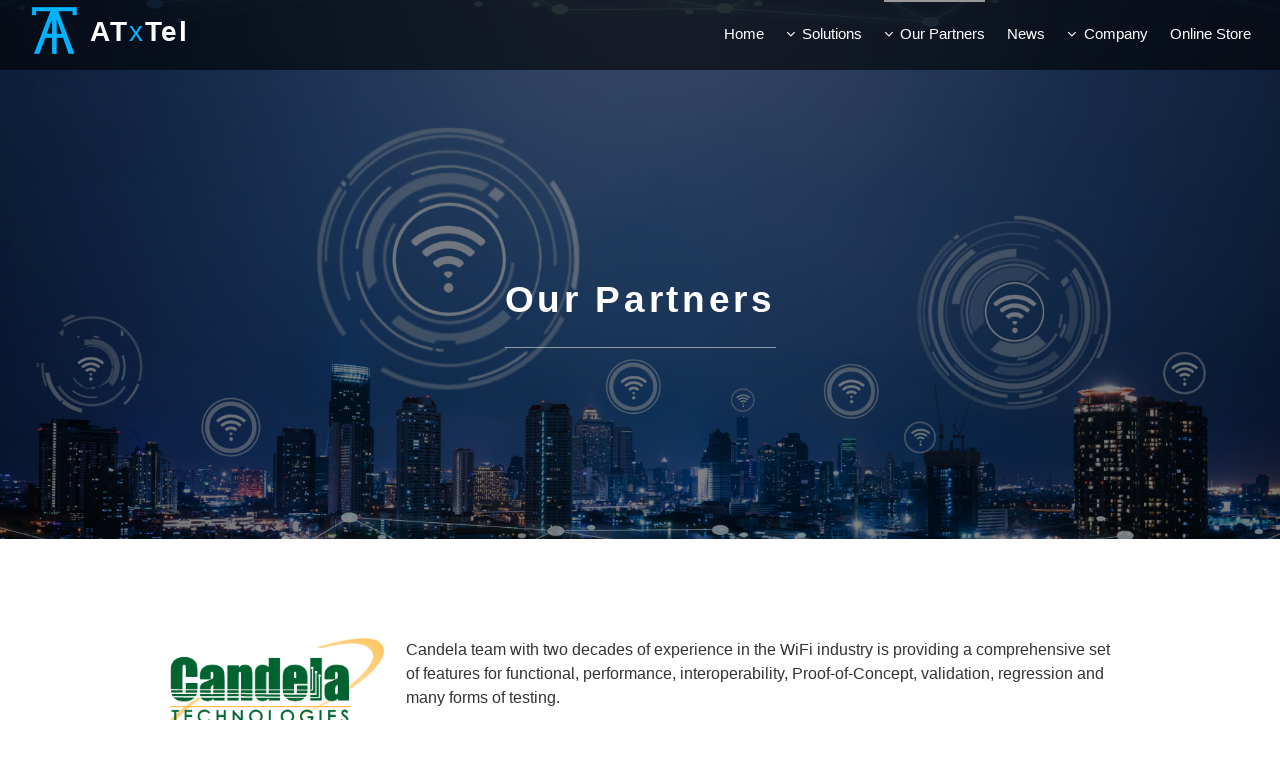

--- FILE ---
content_type: text/html
request_url: https://www.atxtel.com/partners/
body_size: 5023
content:
<!doctype html>

<!-- show v1.0.1 | (c) weaverthemes.com -->

<html lang="en">
	
	<head>
		
		
<meta http-equiv="Content-Type" content="text/html; charset=utf-8" />
		<meta name="description" content="ATxTel Partners: Bojay, KSW, Xinertel, Xina, Apposite, Quali, LIB, BlastWave, Acentury, Alethea, Zebra, DoTouch, Starpoint" />
		<meta name="robots" content="index, follow" />
		<meta name="generator" content="RapidWeaver" />
		<link rel="apple-touch-icon" sizes="167x167" href="https://www.ATxTel.com/resources/medium.png" />
<link rel="apple-touch-icon" sizes="180x180" href="https://www.ATxTel.com/resources/ATxTel%20Logo.png" />
<link rel="apple-touch-icon" sizes="152x152" href="https://www.ATxTel.com/resources/small.png" />
<link rel="mask-icon" href="https://www.ATxTel.com/resources/ATxTel%20Logo.svg" color="rgba(88,198,252,1.00)" /><link rel="icon" type="image/png" href="https://www.ATxTel.com/resources/favicon_medium.png" sizes="32x32" />
<link rel="icon" type="image/png" href="https://www.ATxTel.com/resources/favicon_small.png" sizes="16x16" />
<link rel="icon" type="image/png" href="https://www.ATxTel.com/resources/ATxTel%20Logo.Favpng.png" sizes="64x64" />

		
				<link rel='stylesheet' type='text/css' media='all' href='../rw_common/plugins/stacks/stacks.css?rwcache=775538229' />
		<link rel='stylesheet' type='text/css' media='all' href='files/stacks_page_page27.css?rwcache=775538229' />
        
        
        
        
		
        <meta name="formatter" content="Stacks v5.3.0 (6353)" >
		<meta class="stacks 5 stack version" id="com.weaverthemes.extracontent" name="ExtraContent" content="1.0">
		<meta class="stacks 5 stack version" id="com.weaverthemes.gridly" name="Gridly" content="1.2">
		

	    <!--[if ie]>
	        <meta http-equiv="x-ua-compatible" content="ie=edge">
	    <![endif]-->
		<title>Partners                                      </title>
		<link rel="stylesheet" type="text/css" media="all" href="../rw_common/themes/show/consolidated-27.css?rwcache=775538229" />
		
		
		
		<!-- scrips -->
		<script src="../rw_common/themes/show/javascript.js?rwcache=775538229"></script>
		<script src="../rw_common/themes/show/js/jquery.min.js?rwcache=775538229"></script>
		<script src="../rw_common/themes/show/js/scripts.min.js?rwcache=775538229"></script>
		<script src="../rw_common/themes/show/js/init.min.js?rwcache=775538229"></script>

		<script src="../rw_common/themes/show/js/disable-parents.js?rwcache=775538229"></script>
		<script src="../rw_common/themes/show/js/update.js?rwcache=775538229"></script>
		<script src="../rw_common/themes/show/js/sidebar-position-hidden.js?rwcache=775538229"></script>
		
		
		<style type="text/css" media="all">.s-slide { height: 150px }</style>
	
	</head>
	
	<body>

	<!-- h -->
		<header id="header">
			<div class="logo"><a href="https://www.ATxTel.com/"><img src="../rw_common/images/ATxTel_Logo-icon_Small.png" width="51" height="54" alt="ATxTel"/></a></div>
			<h1 id="title"><a href="https://www.ATxTel.com/"><span style="font:28px Arial, Verdana, Helvetica, sans-serif; color:#FFFFFF;font-weight:bold; ">AT</span><span style="font:28px Arial, Verdana, Helvetica, sans-serif; color:#00B0FF; ">x</span><span style="font:28px Arial, Verdana, Helvetica, sans-serif; color:#FFFFFF;font-weight:bold; ">Tel</span></a> <span></span></h1>
			<nav id="nav">
				<ul><li><a href="../" rel="">Home</a></li><li><a href="../solutions/" rel="" class="parent">Solutions</a><ul><li><a href="../solutions/rf_solutons/" rel="">RF Solutions</a></li><li><a href="../solutions/wifi_testing/" rel="">Wi-Fi Tests</a></li><li><a href="../solutions/traffic_gen/" rel="">Layer 2-7 Testing</a></li><li><a href="../solutions/production_testing/" rel="">Production Testing</a></li><li><a href="../solutions/enviromental_testing/" rel="">Environmental Testing</a></li><li><a href="../solutions/automation/" rel="">Automation</a></li><li><a href="../solutions/app_sec_testing/" rel="">Application & Security Testing</a></li></ul></li><li class="current"><a href="./" rel="">Our Partners</a><ul><li><a href="../partners/ATxTelChamber/inNovSysEnclosure.html" rel="" class="parent">ATxTel RF Chambers</a><ul><li><a href="../partners/ATxTelChamber/ShieldMAX/inNovSysEnclosure.html" rel="">ATxTel ShieldMAX</a></li></ul></li><li><a href="../partners/ATxTelBenchmark/" rel="">ATxTel Benchmark</a></li><li><a href="../partners/candela/" rel="">Candela</a></li><li><a href="../partners/startpoint/" rel="" class="parent">StarPoint</a><ul><li><a href="../partners/startpoint/products_sp9500conformance/" rel="">SP9500 Conformance</a></li><li><a href="../partners/startpoint/products_sp9500callbox/" rel="">SP9500 CallBox</a></li><li><a href="../partners/startpoint/products_sp9020Factory/" rel="">SP9020 Factory</a></li></ul></li><li><a href="../partners/alifecom/" rel="" class="parent">ALifecom</a><ul><li><a href="../partners/alifecom/products/" rel="">ALifecom NE7500</a></li><li><a href="../partners/alifecom/products/ne6000.html" rel="">ALifecom NE6000</a></li><li><a href="../partners/alifecom/products/solution.html" rel="">ALifecom NE7500+ NE6000</a></li></ul></li><li><a href="../partners/innovsys/" rel="" class="parent">iNNovSys</a><ul><li><a href="../partners/innovsys/product_enclosure/inNovSysEnclosure.html" rel="">RF Enclosure</a></li></ul></li><li><a href="../partners/ksw/" rel="">KSW-Tech</a></li><li><a href="../partners/lib/" rel="">LIB</a></li><li><a href="../partners/acentury/" rel="" class="parent">Acentury</a><ul><li><a href="../partners/acentury/product_lamta/" rel="">LAMTA</a></li><li><a href="../partners/acentury/product_radiocomm/" rel="">Radicomm</a></li></ul></li><li><a href="../partners/apposite/" rel="" class="parent">Apposite Technologies</a><ul><li><a href="../partners/apposite/product_appplayback/AppositeAppplayBack.html" rel="">AppPlayback</a></li><li><a href="../partners/apposite/product_appstorm/AppositeAppStorm.html" rel="">AppStorm</a></li><li><a href="../partners/apposite/product_sessionstrike/AppositeSessionStrike.html" rel="">SessionStrike</a></li></ul></li><li><a href="../partners/quali/" rel="">Quali</a></li></ul></li><li><a href="../news/News.html" rel="">News</a></li><li><a href="../company/" rel="" class="parent">Company</a><ul><li><a href="../company/company/about.html" rel="">About Us</a></li><li><a href="../company/company/contact.html" rel="">Contact US</a></li></ul></li><li><a href="../onlinestoreredirect/" rel="">Online Store</a></li></ul>
			</nav>
		</header>

	<!-- 1 -->
		<section id="banner">
			<div id="extraContainer1"></div>
		</section>

	<!-- 2 -->
		<section id="two" class="wrapper">
			<div id="extraContainer2"></div>
		</section>

	<!-- 3 -->
		<section id="three" class="wrapper">
			<div id="extraContainer3"></div>
		</section>

	<!-- c -->
		<section id="content" class="wrapper">
			<div class="container">
				<div class="row 200% uniform">
					<!-- pc -->
					<div id="primary-content" class="8u 12u$(2)">
						
<div id='stacks_out_1' class='stacks_top'><div id='stacks_in_1' class=''><div id='stacks_out_790' class='stacks_out'><div id='stacks_in_790' class='stacks_in com_weaverthemes_extracontent_stack'><div id="myExtraContent1" class="align-center container"><div id='stacks_out_791' class='stacks_out'><div id='stacks_in_791' class='stacks_in com_yourhead_stack_header_stack'><h1>Our Partners

</h1></div></div></div></div></div><div id='stacks_out_1514' class='stacks_out'><div id='stacks_in_1514' class='stacks_in com_weaverthemes_gridly_stack'><!-- Gridly by WeaverThemes -->

<div id="stacks_in_1514" class="">
	<div class="row uniform default align-left">
		
		
		
		
		
		
		
		
		
		
			<div class="3u 12u$(2)"><div id='stacks_out_1515' class='stacks_out'><div id='stacks_in_1515' class='stacks_in image_stack'>
<div class='centered_image' >
    <img class='imageStyle' src='files/stacks-image-836942f.png' alt='Stacks Image 1517' />
</div>

</div></div></div>
			<div class="9u$ 12u$(2)"><div id='stacks_out_1518' class='stacks_out'><div id='stacks_in_1518' class='stacks_in text_stack'><span style="font-size:16px; ">Candela</span><span style="font-size:16px; font-weight:bold; "> </span><span style="font-size:16px; ">team with two decades of experience in the WiFi industry is providing a comprehensive set of features for functional, performance, interoperability, Proof-of-Concept, validation, regression and many forms of testing.</span><span style="font-size:16px; color:#000000;"><br /></span></div></div><div id='stacks_out_1521' class='stacks_out'><div id='stacks_in_1521' class='stacks_in text_stack'><p style="text-align:center;"><span style="font-size:14px; "><a href="../partners/candela/" title="Candela" Class="button alt fit small icon">Candela Products</a></span></p></div></div></div>
				
	</div>
</div></div></div><div id='stacks_out_1376' class='stacks_out'><div id='stacks_in_1376' class='stacks_in com_weaverthemes_gridly_stack'><!-- Gridly by WeaverThemes -->

<div id="stacks_in_1376" class="">
	<div class="row uniform default align-left">
		
		
		
		
		
		
		
		
		
		
			<div class="3u 12u$(2)"><div id='stacks_out_1409' class='stacks_out'><div id='stacks_in_1409' class='stacks_in image_stack'>
<div class='centered_image' >
    <img class='imageStyle' src='files/stacks-image-464fc44.png' alt='Stacks Image 1410' />
</div>

</div></div></div>
			<div class="9u$ 12u$(2)"><div id='stacks_out_1380' class='stacks_out'><div id='stacks_in_1380' class='stacks_in text_stack'><span style="font-size:16px; color:#000000;">Quali provides freedom from infrastructure complexity, so you can operate with velocity with </span><span style="font-size:16px; color:#000000;">leading platform for Infrastructure Automation at Scale. Global 2000 enterprises and innovators everywhere rely on Quali&rsquo;s award-winning CloudShell platform to create self-service, on-demand automation solutions that increase engineering productivity, cut cloud costs, and optimize infrastructure utilization.</span><span style="font-size:16px; color:#000000;"><br /></span></div></div><div id='stacks_out_1383' class='stacks_out'><div id='stacks_in_1383' class='stacks_in text_stack'><p style="text-align:center;"><span style="font-size:14px; "><a href="../partners/quali/" title="Quali" Class="button alt fit small icon">Quali Products</a></span></p></div></div></div>
				
	</div>
</div></div></div><div id='stacks_out_1313' class='stacks_out'><div id='stacks_in_1313' class='stacks_in com_weaverthemes_gridly_stack'><!-- Gridly by WeaverThemes -->

<div id="stacks_in_1313" class="">
	<div class="row uniform default align-left">
		
		
		
		
		
		
		
		
		
		
			<div class="3u 12u$(2)"><div id='stacks_out_1411' class='stacks_out'><div id='stacks_in_1411' class='stacks_in image_stack'>
<div class='centered_image' >
    <img class='imageStyle' src='files/stacks-image-d688b93.png' alt='Stacks Image 1412' />
</div>

</div></div></div>
			<div class="9u$ 12u$(2)"><div id='stacks_out_1317' class='stacks_out'><div id='stacks_in_1317' class='stacks_in text_stack'><span style="font-size:16px; color:#000000;">KSW Technology Co., Ltd., established in 2010, is a high-tech enterprise focusing on the research and development of high-end radio test simulation instruments and system solutions.The company's products and technologies have been widely recognized by customers in the field of radio test simulation, and have been rated as "excellent supplier" by China Mobile Research Institute in 2019. KSW product wireless channel simulator has been listed in the "famous and excellent product catalog of Sichuan Province".</span><span style="font-size:16px; color:#63686D;"><br /></span></div></div><div id='stacks_out_1320' class='stacks_out'><div id='stacks_in_1320' class='stacks_in text_stack'><p style="text-align:center;"><span style="font-size:14px; "><a href="../partners/ksw/" title="KSW-Tech" Class="button alt fit small icon">KSW Products</a></span></p></div></div></div>
				
	</div>
</div></div></div><div id='stacks_out_1206' class='stacks_out'><div id='stacks_in_1206' class='stacks_in com_weaverthemes_gridly_stack'><!-- Gridly by WeaverThemes -->

<div id="stacks_in_1206" class="">
	<div class="row uniform default align-left">
		
		
		
		
		
		
		
		
		
		
			<div class="3u 12u$(2)"><div id='stacks_out_1215' class='stacks_out'><div id='stacks_in_1215' class='stacks_in image_stack'>
<div class='centered_image' >
    <img class='imageStyle' src='files/stacks-image-465c142-1200x364.png' alt='Stacks Image 1216' />
</div>

</div></div></div>
			<div class="9u$ 12u$(2)"><div id='stacks_out_1210' class='stacks_out'><div id='stacks_in_1210' class='stacks_in text_stack'><span style="font-size:16px; color:#000000;">Simplified solutions for network performance testing, WAN emulation and network traffic generation b</span><span style="font-size:16px; color:#000000;">y leveraging modern interfaces and streamlined configuration processes to minimize the time required to deploy complex performance tests. </span></div></div><div id='stacks_out_1213' class='stacks_out'><div id='stacks_in_1213' class='stacks_in text_stack'><p style="text-align:center;"><span style="font-size:14px; "><a href="../partners/apposite/" title="Apposite Technologies" Class="button alt fit small icon">Apposite Technologies</a></span></p></div></div></div>
				
	</div>
</div></div></div><div id='stacks_out_924' class='stacks_out'><div id='stacks_in_924' class='stacks_in com_weaverthemes_gridly_stack'><!-- Gridly by WeaverThemes -->

<div id="stacks_in_924" class="">
	<div class="row uniform default align-left">
		
		
		
		
		
		
		
		
		
		
			<div class="3u 12u$(2)"><div id='stacks_out_1415' class='stacks_out'><div id='stacks_in_1415' class='stacks_in image_stack'>
<div class='centered_image' >
    <img class='imageStyle' src='files/stacks-image-0a6985b.png' alt='Stacks Image 1416' />
</div>

</div></div></div>
			<div class="9u$ 12u$(2)"><div id='stacks_out_1054' class='stacks_out'><div id='stacks_in_1054' class='stacks_in text_stack'><span style="font-size:16px; color:#0A0A0A;">Acentury manufactures and supplies passive network components and was launched in 2011. Acentury launched a new division in 2019, </span><span style="font-size:16px; color:#2040A0;"><a href="https://www.synmatrixtech.com/">SynMatrix Technologies Inc.</a></span><span style="font-size:16px; color:#0A0A0A;">, a RF component design software platform to help accelerate the R&D and test tuning process. LAMTA was soft launched in 2020, a 3G 4G 5G test and resources management software platform for wireless labs.</span></div></div><div id='stacks_out_1142' class='stacks_out'><div id='stacks_in_1142' class='stacks_in text_stack'><p style="text-align:center;"><span style="font-size:14px; "><a href="../partners/acentury/" title="Acentury" Class="button alt fit small icon">Acentury Products</a></span></p></div></div></div>
				
	</div>
</div></div></div><div id='stacks_out_1175' class='stacks_out'><div id='stacks_in_1175' class='stacks_in com_weaverthemes_gridly_stack'><!-- Gridly by WeaverThemes -->

<div id="stacks_in_1175" class="">
	<div class="row uniform default align-left">
		
		
		
		
		
		
		
		
		
		
			<div class="3u 12u$(2)"><div id='stacks_out_1417' class='stacks_out'><div id='stacks_in_1417' class='stacks_in image_stack'>
<div class='centered_image' >
    <img class='imageStyle' src='files/stacks-image-2fc3763.png' alt='Stacks Image 1418' />
</div>

</div></div></div>
			<div class="9u$ 12u$(2)"><div id='stacks_out_1179' class='stacks_out'><div id='stacks_in_1179' class='stacks_in text_stack'><span style="font-size:16px; color:#343434;">Specialized in RF Test Solutions, Automation, Mechatronics and Software Development with t</span><span style="font-size:16px; color:#000000;">eam of engineers and quality experts in telecommunication products with more than 17 years of experience.</span></div></div><div id='stacks_out_1182' class='stacks_out'><div id='stacks_in_1182' class='stacks_in text_stack'><p style="text-align:center;"><span style="font-size:14px; "><a href="../partners/innovsys/" title="InNovSys" Class="button alt fit small icon">iNNovSys Products</a></span></p></div></div></div>
				
	</div>
</div></div></div><div id='stacks_out_1345' class='stacks_out'><div id='stacks_in_1345' class='stacks_in com_weaverthemes_gridly_stack'><!-- Gridly by WeaverThemes -->

<div id="stacks_in_1345" class="">
	<div class="row uniform default align-left">
		
		
		
		
		
		
		
		
		
		
			<div class="3u 12u$(2)"><div id='stacks_out_1419' class='stacks_out'><div id='stacks_in_1419' class='stacks_in image_stack'>
<div class='centered_image' >
    <img class='imageStyle' src='files/stacks-image-2271d91.png' alt='Stacks Image 1420' />
</div>

</div></div></div>
			<div class="9u$ 12u$(2)"><div id='stacks_out_1349' class='stacks_out'><div id='stacks_in_1349' class='stacks_in text_stack'><span style="font-size:16px; color:#262626;">Xi'An LIB Environmental Simulation Industry</span><span style="font-size:16px; color:#000000;"> is a leading provider of environmental test chambers. </span><span style="font-size:16px; color:#262626;">LIB's comprehensive products include temperature and climate chambers, corrosion test chambers, dust and water IP test equipment, weathering chamber and special test chambers to meet the customer's requirements. </span></div></div><div id='stacks_out_1352' class='stacks_out'><div id='stacks_in_1352' class='stacks_in text_stack'><p style="text-align:center;"><span style="font-size:14px; "><a href="../partners/lib/" title="Lib" Class="button alt fit small icon">LIB Products</a></span></p></div></div></div>
				
	</div>
</div></div></div><div id='stacks_out_1483' class='stacks_out'><div id='stacks_in_1483' class='stacks_in com_weaverthemes_gridly_stack'><!-- Gridly by WeaverThemes -->

<div id="stacks_in_1483" class="">
	<div class="row uniform default align-left">
		
		
		
		
		
		
		
		
		
		
			<div class="3u 12u$(2)"><div id='stacks_out_1484' class='stacks_out'><div id='stacks_in_1484' class='stacks_in image_stack'>
<div class='centered_image' >
    <img class='imageStyle' src='files/stacks-image-3aff5e9.png' alt='Stacks Image 1486' />
</div>

</div></div></div>
			<div class="9u$ 12u$(2)"><div id='stacks_out_1487' class='stacks_out'><div id='stacks_in_1487' class='stacks_in text_stack'><span style="font-size:16px; ">StarPoint provides fully-fledged 5G terminal testing products and solutions to help chipset, OEM, module, and terminal manufactures to perfect their product forms, accelerate their R&D progress, and improve their product performance and stability. StarPoint 5G terminal testing solutions can simulate full functions of 5G/LTE access network and core network, and support 5G NR SA/NSA versions and various different network architectures. These solutions are pivotal to assist R&D departments of 5G chipset/terminal/module manufactures to quickly validate the software and hardware design through the complete R&D life cycle and further enhance R&D schedules.</span></div></div><div id='stacks_out_1490' class='stacks_out'><div id='stacks_in_1490' class='stacks_in text_stack'><p style="text-align:center;"><span style="font-size:14px; "><a href="../partners/startpoint/" title="StarPoint" Class="button alt fit small icon">StarPoint Products</a></span></p></div></div></div>
				
	</div>
</div></div></div><div id='stacks_out_1344' class='stacks_out'><div id='stacks_in_1344' class='stacks_in '><div id='stacks_out_1344_2' class='stacks_out'><div id='stacks_in_1344_2' class='stacks_in com_weaverthemes_extracontent_stack'><div id="myExtraContent6" class="container"><div id='stacks_out_1344_3' class='stacks_out'><div id='stacks_in_1344_3' class='stacks_in com_weaverthemes_gridly_stack'><!-- Gridly by WeaverThemes -->

<div id="stacks_in_1344_3" class="uniform">
	<div class="row uniform 200% align-left">
		
		
		
			<div class="4u 4u(2) 12u$(3)"><div id='stacks_out_1344_9' class='stacks_out'><div id='stacks_in_1344_9' class='stacks_in com_yourhead_stack_header_stack'><h3>Our Solutions</h3></div></div><div id='stacks_out_1344_11' class='stacks_out'><div id='stacks_in_1344_11' class='stacks_in text_stack'><span style="color:#000000;"><a href="../partners/ATxTelBenchmark/" title="ATxTel Benchmark">Layer 2-7 Testing</a></span><span style="color:#000000;"><br /></span><span style="color:#000000;"><a href="../solutions/app_sec_testing/" title="Application &#38; Security Testing">Application & security testing</a></span><span style="color:#000000;"><br /></span><span style="color:#000000;"><a href="../solutions/rf_solutons/" title="RF Solutions">RF Solutions</a></span><span style="color:#000000;"><br /></span><span style="color:#000000;"><a href="../solutions/automation/" title="Automation">Automation </a></span><span style="color:#000000;"><br /></span><span style="color:#000000;"><a href="../solutions/production_testing/" title="Production Testing">Production Testing</a></span><span style="color:#000000;"><br /></span><span style="color:#000000;"><a href="../solutions/enviromental_testing/" title="Environmental Testing">Environmental Testing</a></span></div></div></div>
			<div class="4u 4u(2) 12u$(3)"><div id='stacks_out_1344_14' class='stacks_out'><div id='stacks_in_1344_14' class='stacks_in com_yourhead_stack_header_stack'><h3>Company</h3></div></div><div id='stacks_out_1344_16' class='stacks_out'><div id='stacks_in_1344_16' class='stacks_in text_stack'><a href="./" title="Our Partners">Our Partners</a><br /><a href="../company/company/about.html" title="About Us">About Us<br /></a><a href="../services/" title="Services">Services</a><br /><a href="../news/News.html" title="News">News</a><span style="font-size:16px; "><a href="../news/News.html" title="News"><br /></a></span></div></div></div>
			<div class="4u$ 4u$(2) 12u$(3)"><div id='stacks_out_1344_19' class='stacks_out'><div id='stacks_in_1344_19' class='stacks_in com_yourhead_stack_header_stack'><h3>Contact Us</h3></div></div><div id='stacks_out_1344_21' class='stacks_out'><div id='stacks_in_1344_21' class='stacks_in html_stack'>
	<h4 class="icon fa-phone"><span class="label">Phone</span>    +1 (866) 811-3811 </h4>



	<h4 class="icon fa-envelope"><span class="label">Email</span><a href="mailto:sales@atxtel.com">    sales@atxtel.com</a>
	</h4>
</div></div><div id='stacks_out_1344_23' class='stacks_out'><div id='stacks_in_1344_23' class='stacks_in html_stack'>
<ul class="icons">
	<li><a href="https://twitter.com/_ATxTel" class="icon fa-twitter"><span class="label">Twitter</span></a></li>
	<li><a href="https://www.linkedin.com/company/atxtel" class="icon fa-linkedin"><span class="label">Linkedin</span></a></li>
	<!-- <li><a href="#" class="icon fa-facebook"><span class="label">Facebook</span></a></li>
	<li><a href="#" class="icon fa-instagram"><span class="label">Instagram</span></a></li>
	<li><a href="#" class="icon fa-github"><span class="label">Github</span></a></li>
	<li><a href="#" class="icon fa-dribbble"><span class="label">Dribbble</span></a></li>
	<li><a href="#" class="icon fa-tumblr"><span class="label">Tumblr</span></a></li> -->
</ul></div></div></div>
		
		
		
		
		
		
		
				
	</div>
</div></div></div></div></div></div></div></div></div></div>

					</div>
					<!-- sc -->
					<div id="secondary-content" class="4u$ 12u$(2)">
						<section class="sidebar">
							<h3></h3>
							<span style="font-size:14px; font-weight:bold; "><br /><br /></span><br />
						</section>
						<section class="plugin-sidebar">
							
						</section>
					</div>
				</div>
			</div>
		</section>

	<!-- b -->
		<section id="breadcrumb">
			<div class="container">
				
			</div>
		</section>

	<!-- 4 -->
		<section id="four" class="wrapper">
			<div id="extraContainer4"></div>
		</section>

	<!-- 5 -->
		<section id="five" class="wrapper">
			<div id="extraContainer5"></div>
		</section>

	<!-- 6 -->
		<div id="footer">
			<div id="six">
				<div id="extraContainer6"></div>				
			</div>
			<div class="copyright container">
				&copy;Copyright ATxTel, LLC 2021
			</div>
		</div>

	</body>

</html>

--- FILE ---
content_type: text/css
request_url: https://www.atxtel.com/partners/files/stacks_page_page27.css?rwcache=775538229
body_size: 472
content:

#stacks_in_791 {
	padding: 40px 0px 0px 0px;
}
/*  Gridly by WeaverThemes */

#stacks_in_1514 .row { color: #333333 }
#stacks_in_1514 h1, #stacks_in_1514 h2, #stacks_in_1514 h3, #stacks_in_1514 h4, #stacks_in_1514 h5, #stacks_in_1514 h6 { color: #333333 }
#stacks_in_1514 .row i { line-height: 50px;width: 50px;height: 50px; }
#stacks_in_1514 .row i.major { line-height: calc(50px + 3em);width: calc(50px + 3em);height: calc(50px + 3em);text-align: center; }
#stacks_in_1514 .row i:before { font-size: 50px; }
#stacks_in_1514 .align-left { text-align: left }
#stacks_in_1514 .align-center { text-align: center }
#stacks_in_1514 .align-right { text-align: right }


#stacks_in_1514 {
	padding: 20px 0px 20px 0px;
}

#stacks_in_1518 {
	padding: 0px 0px 10px 0px;
}

#stacks_in_1521 {
	padding: 10px 0px 0px 0px;
}
/*  Gridly by WeaverThemes */

#stacks_in_1376 .row { color: #333333 }
#stacks_in_1376 h1, #stacks_in_1376 h2, #stacks_in_1376 h3, #stacks_in_1376 h4, #stacks_in_1376 h5, #stacks_in_1376 h6 { color: #333333 }
#stacks_in_1376 .row i { line-height: 50px;width: 50px;height: 50px; }
#stacks_in_1376 .row i.major { line-height: calc(50px + 3em);width: calc(50px + 3em);height: calc(50px + 3em);text-align: center; }
#stacks_in_1376 .row i:before { font-size: 50px; }
#stacks_in_1376 .align-left { text-align: left }
#stacks_in_1376 .align-center { text-align: center }
#stacks_in_1376 .align-right { text-align: right }


#stacks_in_1376 {
	padding: 20px 0px 20px 0px;
}

#stacks_in_1380 {
	padding: 0px 0px 10px 0px;
}

#stacks_in_1383 {
	padding: 10px 0px 0px 0px;
}
/*  Gridly by WeaverThemes */

#stacks_in_1313 .row { color: #333333 }
#stacks_in_1313 h1, #stacks_in_1313 h2, #stacks_in_1313 h3, #stacks_in_1313 h4, #stacks_in_1313 h5, #stacks_in_1313 h6 { color: #333333 }
#stacks_in_1313 .row i { line-height: 50px;width: 50px;height: 50px; }
#stacks_in_1313 .row i.major { line-height: calc(50px + 3em);width: calc(50px + 3em);height: calc(50px + 3em);text-align: center; }
#stacks_in_1313 .row i:before { font-size: 50px; }
#stacks_in_1313 .align-left { text-align: left }
#stacks_in_1313 .align-center { text-align: center }
#stacks_in_1313 .align-right { text-align: right }


#stacks_in_1313 {
	padding: 20px 0px 20px 0px;
}

#stacks_in_1317 {
	padding: 0px 0px 10px 0px;
}

#stacks_in_1320 {
	padding: 10px 0px 0px 0px;
}
/*  Gridly by WeaverThemes */

#stacks_in_1206 .row { color: #333333 }
#stacks_in_1206 h1, #stacks_in_1206 h2, #stacks_in_1206 h3, #stacks_in_1206 h4, #stacks_in_1206 h5, #stacks_in_1206 h6 { color: #333333 }
#stacks_in_1206 .row i { line-height: 50px;width: 50px;height: 50px; }
#stacks_in_1206 .row i.major { line-height: calc(50px + 3em);width: calc(50px + 3em);height: calc(50px + 3em);text-align: center; }
#stacks_in_1206 .row i:before { font-size: 50px; }
#stacks_in_1206 .align-left { text-align: left }
#stacks_in_1206 .align-center { text-align: center }
#stacks_in_1206 .align-right { text-align: right }


#stacks_in_1206 {
	padding: 20px 0px 20px 0px;
}

#stacks_in_1210 {
	padding: 0px 0px 10px 0px;
}

#stacks_in_1213 {
	padding: 10px 0px 0px 0px;
}
/*  Gridly by WeaverThemes */

#stacks_in_924 .row { color: #333333 }
#stacks_in_924 h1, #stacks_in_924 h2, #stacks_in_924 h3, #stacks_in_924 h4, #stacks_in_924 h5, #stacks_in_924 h6 { color: #333333 }
#stacks_in_924 .row i { line-height: 50px;width: 50px;height: 50px; }
#stacks_in_924 .row i.major { line-height: calc(50px + 3em);width: calc(50px + 3em);height: calc(50px + 3em);text-align: center; }
#stacks_in_924 .row i:before { font-size: 50px; }
#stacks_in_924 .align-left { text-align: left }
#stacks_in_924 .align-center { text-align: center }
#stacks_in_924 .align-right { text-align: right }


#stacks_in_924 {
	padding: 20px 0px 20px 0px;
}

#stacks_in_1054 {
	margin: 0px 0px 10px 0px;
}

#stacks_in_1142 {
	padding: 10px 0px 0px 0px;
}
/*  Gridly by WeaverThemes */

#stacks_in_1175 .row { color: #333333 }
#stacks_in_1175 h1, #stacks_in_1175 h2, #stacks_in_1175 h3, #stacks_in_1175 h4, #stacks_in_1175 h5, #stacks_in_1175 h6 { color: #333333 }
#stacks_in_1175 .row i { line-height: 50px;width: 50px;height: 50px; }
#stacks_in_1175 .row i.major { line-height: calc(50px + 3em);width: calc(50px + 3em);height: calc(50px + 3em);text-align: center; }
#stacks_in_1175 .row i:before { font-size: 50px; }
#stacks_in_1175 .align-left { text-align: left }
#stacks_in_1175 .align-center { text-align: center }
#stacks_in_1175 .align-right { text-align: right }


#stacks_in_1175 {
	padding: 20px 0px 20px 0px;
}

#stacks_in_1179 {
	padding: 0px 0px 10px 0px;
}

#stacks_in_1182 {
	padding: 10px 0px 0px 0px;
}
/*  Gridly by WeaverThemes */

#stacks_in_1345 .row { color: #333333 }
#stacks_in_1345 h1, #stacks_in_1345 h2, #stacks_in_1345 h3, #stacks_in_1345 h4, #stacks_in_1345 h5, #stacks_in_1345 h6 { color: #333333 }
#stacks_in_1345 .row i { line-height: 50px;width: 50px;height: 50px; }
#stacks_in_1345 .row i.major { line-height: calc(50px + 3em);width: calc(50px + 3em);height: calc(50px + 3em);text-align: center; }
#stacks_in_1345 .row i:before { font-size: 50px; }
#stacks_in_1345 .align-left { text-align: left }
#stacks_in_1345 .align-center { text-align: center }
#stacks_in_1345 .align-right { text-align: right }


#stacks_in_1345 {
	padding: 20px 0px 20px 0px;
}

#stacks_in_1349 {
	padding: 0px 0px 10px 0px;
}

#stacks_in_1352 {
	padding: 10px 0px 0px 0px;
}
/*  Gridly by WeaverThemes */

#stacks_in_1483 .row { color: #333333 }
#stacks_in_1483 h1, #stacks_in_1483 h2, #stacks_in_1483 h3, #stacks_in_1483 h4, #stacks_in_1483 h5, #stacks_in_1483 h6 { color: #333333 }
#stacks_in_1483 .row i { line-height: 50px;width: 50px;height: 50px; }
#stacks_in_1483 .row i.major { line-height: calc(50px + 3em);width: calc(50px + 3em);height: calc(50px + 3em);text-align: center; }
#stacks_in_1483 .row i:before { font-size: 50px; }
#stacks_in_1483 .align-left { text-align: left }
#stacks_in_1483 .align-center { text-align: center }
#stacks_in_1483 .align-right { text-align: right }


#stacks_in_1483 {
	padding: 20px 0px 20px 0px;
}

#stacks_in_1487 {
	padding: 0px 0px 10px 0px;
}

#stacks_in_1490 {
	padding: 10px 0px 0px 0px;
}
/*  Gridly by WeaverThemes */

#stacks_in_1344_3 .row { color: #C2C3C3 }
#stacks_in_1344_3 h1, #stacks_in_1344_3 h2, #stacks_in_1344_3 h3, #stacks_in_1344_3 h4, #stacks_in_1344_3 h5, #stacks_in_1344_3 h6 { color: #C2C3C3 }
#stacks_in_1344_3 .row i { line-height: 50px;width: 50px;height: 50px; }
#stacks_in_1344_3 .row i.major { line-height: calc(50px + 3em);width: calc(50px + 3em);height: calc(50px + 3em);text-align: center; }
#stacks_in_1344_3 .row i:before { font-size: 50px; }
#stacks_in_1344_3 .align-left { text-align: left }
#stacks_in_1344_3 .align-center { text-align: center }
#stacks_in_1344_3 .align-right { text-align: right }


#stacks_in_1344_11 {
	padding: 0px 0px 20px 0px;
}


--- FILE ---
content_type: text/javascript
request_url: https://www.atxtel.com/rw_common/themes/show/js/init.min.js?rwcache=775538229
body_size: 1324
content:
!function($){skel.init({reset:"full",breakpoints:{global:{containers:1400,grid:{gutters:["2em",0]}},xlarge:{media:"(max-width: 1680px)",containers:1200},large:{media:"(max-width: 1280px)",containers:960,grid:{gutters:["1.5em",0]},viewport:{scalable:!1}},medium:{media:"(max-width: 980px)",containers:"90%",grid:{zoom:2}},small:{media:"(max-width: 736px)",containers:"90%",grid:{gutters:["1.25em",0],zoom:3}},xsmall:{media:"(max-width: 480px)",grid:{zoom:4}}},plugins:{layers:{config:{mode:function(){return skel.vars.isMobile?"transform":"position"},speed:350},titleBar:{breakpoints:"medium",height:44,html:'<span class="toggle" data-action="toggleLayer" data-args="navPanel"></span><span class="title" data-action="copyHTML" data-args="title"></span>',position:"top-right",side:"top",width:"100%"},navPanel:{animation:"pushY",breakpoints:"medium",clickToHide:!0,height:200,hidden:!0,html:'<div data-action="navList" data-args="nav"></div>',orientation:"vertical",position:"top-left",side:"top",swipeToHide:!1,width:"100%"}}}})}(jQuery);var wt={},fade=!0,autoplay=!0,infinite=!1,pauseOnHover=!1,autoplaySpeed=3e3,arrows=!0,speed=300;wt.jQuery=jQuery.noConflict(!0);var $wt=wt.jQuery;wt.themeFunctions={},wt.themeFunctions=function(){function e(){s(".scrolly").scrolly(),s("#nav > ul").dropotron({alignment:"center",speed:"fast",expandMode:"hover",easing:"swing",mode:"fade",hideDelay:500}),s("#nav li.opener > a").addClass("icon fa-angle-down"),s(".blog-tag-cloud").wrapAll("<div id='blog-tags'></div>"),s("#breadcrumb").hide(),s("#breadcrumb ul").length>0&&s("#breadcrumb").show(),s(".plugin-sidebar").hide(),s(".plugin-sidebar div").length>0&&s(".plugin-sidebar").show();var e=new WOW({boxClass:"wow",animateClass:"animated",offset:0,mobile:!0,live:!0});e.init(),s(".rw-contact-form select").wrap("<div class='select-wrapper'></div>"),s('.rw-contact-form input[type="radio"], .rw-contact-form input[type="checkbox"]').each(function(e,t){s(this).attr("id","wt_"+e);var i=s(this).attr("id");s(this).after('<label for="'+i+'"></label>')}),s("#content").fitVids()}function t(){s(document).ready(function(){var e=function(){var e=10;for(i=1;i<=e;i++)s("#myExtraContent"+i+" script").remove(),s("#myExtraContent"+i).appendTo("#extraContainer"+i)}()}),s("#one").hide(),s("#two").hide(),s("#three").hide(),s("#four").hide(),s("#five").hide(),s("#six").hide(),s("#myExtraContent1").length>0&&s("#one").show(),s("#myExtraContent2").length>0&&s("#two").show(),s("#myExtraContent3").length>0&&s("#three").show(),s("#myExtraContent4").length>0&&s("#four").show(),s("#myExtraContent5").length>0&&s("#five").show(),s("#myExtraContent6").length>0&&s("#six").show()}function a(){a=s(".blog-entry img[alt^=imageTop]"),a.hide(),a.each(function(){s(this).addClass("image-top"),s(this).prependTo($(this).parent().parent()).show().wrap("<div />")}),s(".blog-entry .imageStyle").wrap("<span class='image fit'></span>")}function n(){s(".wt-slider").slick({speed:speed,autoplay:autoplay,infinite:infinite,pauseOnHover:pauseOnHover,autoplaySpeed:autoplaySpeed,accessibility:!0,slidesToScroll:1,slidesToShow:1,arrows:arrows,fade:fade,useCSS:!1,dots:!0,responsive:[{breakpoint:480,settings:{arrows:!1}}]})}var o=wt.jQuery,s=o.noConflict(),$=o,r=$(window),d=$("body");d.addClass("is-loading"),r.on("load",function(){d.removeClass("is-loading")}),s(document).ready(function(){t(),e(),a(),n()})}(wt.themeFunctions);

--- FILE ---
content_type: text/javascript
request_url: https://www.atxtel.com/rw_common/themes/show/js/disable-parents.js?rwcache=775538229
body_size: 209
content:

wt.linkSuppressor={};wt.linkSuppressor=(function(){var jQuery=wt.jQuery;var $=jQuery;var $wt=jQuery.noConflict();function linkSuppressorFunction(){$wt("#nav li:has(ul)").hover(function(){$wt(this).children("a").addClass("nolink").click(function(e){e.preventDefault();});});}
$wt(document).ready(function(){linkSuppressorFunction();});})(wt.linkSuppressor);

--- FILE ---
content_type: text/javascript
request_url: https://www.atxtel.com/rw_common/themes/show/js/sidebar-position-hidden.js?rwcache=775538229
body_size: 195
content:

wt.sidebarHidden={};wt.sidebarHidden=(function(){var jQuery=wt.jQuery;var $=jQuery;var $wt=jQuery.noConflict();function sidebarHiddenFunction(){$wt('#primary-content').removeClass("8u 12u$(3)").addClass("12u$");$wt('#secondary-content').css({'display':'none'});}
$wt(document).ready(function(){sidebarHiddenFunction();});})(wt.sidebarHidden);

--- FILE ---
content_type: text/javascript
request_url: https://www.atxtel.com/rw_common/themes/show/js/scripts.min.js?rwcache=775538229
body_size: 32426
content:
/* skel.js v2.2.1 | (c) n33 | getskel.com | MIT licensed */
var skel=function(){var e="breakpoints",t="config",n="iterate",r="elements",i="stateId",s="stateElements",o="getElementsByClassName",u=!1,a="getElementsByTagName",f="length",l="gridLevelMax",c=null,h="getCachedElement",p="viewport",d=" 0 -1px ",v="cacheNewElement",m="config_breakpoint",g="createElement",y=!0,b="gutters",w="vars",E="insertBefore",S="newInline",x="substring",T="}",N="parentNode",C="cache",k="locations",L="gridLevelMap",A="orientationChange",O="deviceType",M="className",_=" 0 0 ",D="object",P="isArray",H="match",B="grid",j="+*,",F="replace",I="head",q="newElement",R="canUseProperty_element",U="indexOf",z="_skel_isReversed",W="push",X="extend",V="matchesMedia",$="DOMReady",J="containers",K="onorientationchange",Q="defaults",G="lock",Y="getComputedStyle",Z="addEventListener",et="^head",tt="{display:none!important}",nt="parseMeasurement",rt="isActive",it="charAt",st="registerLocation",ot="trigger",ut="IEVersion",at="documentElement",ft="events",lt="placeholder",ct="level",ht="attachElements",pt="isStatic",dt="attachElement",vt="plugins",mt="DOMContentLoaded",gt="text/css",yt="device-width",bt="states",wt="initial-scale=1",Et="_skel_attach",St="removeEventListener",xt="split",Tt="resize",Nt="attached",Ct="location",kt="change",Lt="normalize",At="collapse",Ot="applyRowTransforms",Mt="media",_t="previousSibling",Dt="(min-width: ",Pt="html",Ht="style",Bt="firstChild",jt="forceDefaultState",Ft="_skel_placeholder",It="querySelectorAll",qt="min-height",Rt="max-height",Ut="min-width",zt="innerHTML",Wt="prototype",Xt="max-width",Vt="nextSibling",$t="hasOwnProperty",Jt="domready",Kt="onresize",Qt="priority",Gt="href",Yt=".\\3$1 ",Zt="android",en="readyState",tn="height=",nn={breakpoints:[],breakpointList:[],cache:{elements:{},states:{},stateElements:{}},config:{breakpoints:{"*":{href:u,media:""}},containers:1140,defaultState:c,events:{},grid:{level:1,collapse:u,gutters:[40,0]},lock:{path:u,permanent:y},plugins:{},pollOnce:u,preload:u,reset:Lt,RTL:u,viewport:{width:yt,height:"",scalable:y}},css:{bm:"*,*:before,*:after{-moz-box-sizing:border-box;-webkit-box-sizing:border-box;box-sizing:border-box}",n:"html{font-family:sans-serif;-ms-text-size-adjust:100%;-webkit-text-size-adjust:100%}body{margin:0}article,aside,details,figcaption,figure,footer,header,hgroup,main,menu,nav,section,summary{display:block}audio,canvas,progress,video{display:inline-block;vertical-align:baseline}audio:not([controls]){display:none;height:0}[hidden],template{display:none}a{background-color:transparent}a:active,a:hover{outline:0}abbr[title]{border-bottom:1px dotted}b,strong{font-weight:700}dfn{font-style:italic}h1{font-size:2em;margin:.67em 0}mark{background:#ff0;color:#000}small{font-size:80%}sub,sup{font-size:75%;line-height:0;position:relative;vertical-align:baseline}sup{top:-.5em}sub{bottom:-.25em}img{border:0}svg:not(:root){overflow:hidden}figure{margin:1em 40px}hr{-moz-box-sizing:content-box;box-sizing:content-box;height:0}pre{overflow:auto}code,kbd,pre,samp{font-family:monospace,monospace;font-size:1em}button,input,optgroup,select,textarea{color:inherit;font:inherit;margin:0}button{overflow:visible}button,select{text-transform:none}button,html input[type=button],input[type=reset],input[type=submit]{-webkit-appearance:button;cursor:pointer}button[disabled],html input[disabled]{cursor:default}button::-moz-focus-inner,input::-moz-focus-inner{border:0;padding:0}input{line-height:normal}input[type=checkbox],input[type=radio]{box-sizing:border-box;padding:0}input[type=number]::-webkit-inner-spin-button,input[type=number]::-webkit-outer-spin-button{height:auto}input[type=search]{-webkit-appearance:textfield;-moz-box-sizing:content-box;-webkit-box-sizing:content-box;box-sizing:content-box}input[type=search]::-webkit-search-cancel-button,input[type=search]::-webkit-search-decoration{-webkit-appearance:none}fieldset{border:1px solid silver;margin:0 2px;padding:.35em .625em .75em}legend{border:0;padding:0}textarea{overflow:auto}optgroup{font-weight:700}table{border-collapse:collapse;border-spacing:0}td,th{padding:0}",r:"html,body,div,span,applet,object,iframe,h1,h2,h3,h4,h5,h6,p,blockquote,pre,a,abbr,acronym,address,big,cite,code,del,dfn,em,img,ins,kbd,q,s,samp,small,strike,strong,sub,sup,tt,var,b,u,i,center,dl,dt,dd,ol,ul,li,fieldset,form,label,legend,table,caption,tbody,tfoot,thead,tr,th,td,article,aside,canvas,details,embed,figure,figcaption,footer,header,hgroup,menu,nav,output,ruby,section,summary,time,mark,audio,video{margin:0;padding:0;border:0;font-size:100%;font:inherit;vertical-align:baseline}article,aside,details,figcaption,figure,footer,header,hgroup,menu,nav,section{display:block}body{line-height:1}ol,ul{list-style:none}blockquote,q{quotes:none}blockquote:before,blockquote:after,q:before,q:after{content:'';content:none}table{border-collapse:collapse;border-spacing:0}body{-webkit-text-size-adjust:none}",gc:function(e){return".\\31 2u"+e+",.\\31 2u\\24"+e+"{width:100%;clear:none;margin-left:0}"+".\\31 1u"+e+",.\\31 1u\\24"+e+"{width:91.6666666667%;clear:none;margin-left:0}"+".\\31 0u"+e+",.\\31 0u\\24"+e+"{width:83.3333333333%;clear:none;margin-left:0}"+".\\39 u"+e+",.\\39 u\\24"+e+"{width:75%;clear:none;margin-left:0}"+".\\38 u"+e+",.\\38 u\\24"+e+"{width:66.6666666667%;clear:none;margin-left:0}"+".\\37 u"+e+",.\\37 u\\24"+e+"{width:58.3333333333%;clear:none;margin-left:0}"+".\\36 u"+e+",.\\36 u\\24"+e+"{width:50%;clear:none;margin-left:0}"+".\\35 u"+e+",.\\35 u\\24"+e+"{width:41.6666666667%;clear:none;margin-left:0}"+".\\34 u"+e+",.\\34 u\\24"+e+"{width:33.3333333333%;clear:none;margin-left:0}"+".\\33 u"+e+",.\\33 u\\24"+e+"{width:25%;clear:none;margin-left:0}"+".\\32 u"+e+",.\\32 u\\24"+e+"{width:16.6666666667%;clear:none;margin-left:0}"+".\\31 u"+e+",.\\31 u\\24"+e+"{width:8.3333333333%;clear:none;margin-left:0}"+".\\31 2u\\24"+e+j+".\\31 1u\\24"+e+j+".\\31 0u\\24"+e+j+".\\39 u\\24"+e+j+".\\38 u\\24"+e+j+".\\37 u\\24"+e+j+".\\36 u\\24"+e+j+".\\35 u\\24"+e+j+".\\34 u\\24"+e+j+".\\33 u\\24"+e+j+".\\32 u\\24"+e+j+".\\31 u\\24"+e+"+*{"+"clear:left;"+T+".\\-11u"+e+"{margin-left:91.6666666667%}"+".\\-10u"+e+"{margin-left:83.3333333333%}"+".\\-9u"+e+"{margin-left:75%}"+".\\-8u"+e+"{margin-left:66.6666666667%}"+".\\-7u"+e+"{margin-left:58.3333333333%}"+".\\-6u"+e+"{margin-left:50%}"+".\\-5u"+e+"{margin-left:41.6666666667%}"+".\\-4u"+e+"{margin-left:33.3333333333%}"+".\\-3u"+e+"{margin-left:25%}"+".\\-2u"+e+"{margin-left:16.6666666667%}"+".\\-1u"+e+"{margin-left:8.3333333333%}"}},defaults:{breakpoint:{config:c,elements:c,test:c},config_breakpoint:{containers:"100%",grid:{},href:u,media:"",viewport:{}}},events:[],forceDefaultState:u,gridLevelMap:{k:{},v:{}},gridLevelMax:1,isInit:u,isStatic:u,locations:{body:c,head:c,html:c},lcn:"_skel_lock",me:c,plugins:{},sd:"/",stateId:"",vars:{},DOMReady:c,getElementsByClassName:c,indexOf:c,isArray:c,iterate:c,matchesMedia:c,extend:function(e,t){var r;nn[n](t,function(n){nn[P](t[n])?(nn[P](e[n])||(e[n]=[]),nn[X](e[n],t[n])):typeof t[n]==D?(typeof e[n]!=D&&(e[n]={}),nn[X](e[n],t[n])):e[n]=t[n]})},getArray:function(e){return nn[P](e)?e:[e]},parseMeasurement:function(e){var t,n;if(typeof e!="string")t=[e,"px"];else if(e=="fluid")t=[100,"%"];else{var n;n=e[H](/([0-9\.]+)([^\s]*)/),n[f]<3||!n[2]?t=[parseFloat(e),"px"]:t=[parseFloat(n[1]),n[2]]}return t},canUseProperty_element:c,canUse:function(t){return nn[e][t]&&nn[e][t].test()},canUseProperty:function(e){nn[R]||(nn[R]=document[g]("div"));var t=nn[R][Ht],n=e[it](0).toUpperCase()+e.slice(1);return e in t||"Moz"+n in t||"Webkit"+n in t||"O"+n in t||"ms"+n in t},hasActive:function(e){var t=u;return nn[n](e,function(n){t=t||nn[rt](e[n])}),t},isActive:function(e){return nn[U](nn[i],nn.sd+e)!==-1},isLocked:function(){return!!nn[w][G]&&nn[P](nn[w][G])},lock:function(e,n){nn[w][G]=[e,n],document.cookie=nn.lcn+"="+nn[w][G].join("_")+(nn[t][G].path?";path="+nn[t][G].path:"")+(nn[t][G].permanent?";expires=Tue, 19 Jan 2038 03:14:07 GMT":""),window[Ct].reload()},unlock:function(){nn[w][G]=c,document.cookie=nn.lcn+"="+(nn[t][G].path?";path="+nn[t][G].path:"")+";expires=Thu, 01 Jan 1970 01:02:03 GMT",window[Ct].reload()},useActive:function(e){if(typeof e!==D)return e;var t=c;return nn[n](e,function(n){if(t!==c)return;nn[rt](n)&&(t=e[n])}),t},wasActive:function(e){return nn[U](nn[w].lastStateId,nn.sd+e)!==-1},applyRowTransforms:function(e){nn[t].RTL&&(nn.unreverseRows(),e[t][B][At]&&nn.reverseRows());var r="_skel_important",i=[],s,a;for(s=1;s<=nn[l];s++)a=nn[o]("important("+nn[L].k[s]+")"),nn[n](a,function(e){i[W](a[e])});a=nn[o]("important(collapse)"),nn[n](a,function(e){i[W](a[e])}),nn[n](i,function(n){if(n===f)return;var s=i[n],o=s[N],a,l=u,c,h;if(!o)return;if(!s[$t](r)||s[r]===u){e[t][B][At]&&s[M][H](/important\(collapse\)/)?l="c":s[M][H](/important\((.+)\)/)&&(h=parseInt(nn[L].v[RegExp.$1]))<=e[t][B][ct]&&(l="l");if(!l)return;c=nn[t].RTL?Vt:_t,a=s[c];while(a&&a.nodeName=="#text")a=a[c];if(!a)return;o[E](s,nn[t].RTL&&l=="l"?o.lastChild:o[Bt]),s[r]={placeholder:a,mode:l,level:h}}else{a=s[r][lt],l=s[r].mode;if(l=="c"&&e[t][B][At]||l=="l"&&s[r][ct]<=e[t][B][ct])return;o[E](s,nn[t].RTL&&l=="l"?a[_t]:a[Vt]),s[r]=u}})},reverseRows:function(){var e=nn[o]("row");nn[n](e,function(t){if(t===f)return;var n=e[t];if(n[z])return;var r=n.children,i;for(i=1;i<r[f];i++)n[E](r[i],r[0]);n[z]=y})},unreverseRows:function(){var e=nn[o]("row");nn[n](e,function(t){if(t===f)return;var n=e[t];if(!n[z])return;var r=n.children,i;for(i=1;i<r[f];i++)n[E](r[i],r[0]);n[z]=u})},bind:function(e,t){return nn.on(e,t)},on:function(e,t){var r=e[xt](/[\s]+/);nn[n](r,function(e){var n=r[e];if(nn.isInit){if(n=="init"){t();return}if(n==kt)t();else if(n[it](0)=="+"&&nn[rt](n[x](1)))t();else if(n[it](0)=="!"&&!nn[rt](n[x](1))){t();return}}nn[ft][n]||(nn[ft][n]=[]),nn[ft][n][W](t)})},change:function(e){nn.on(kt,e)},ready:function(e){nn.on("ready",e)},trigger:function(e){if(!nn[ft][e]||nn[ft][e][f]==0)return;var t;nn[n](nn[ft][e],function(t){nn[ft][e][t]()})},registerLocation:function(e,t){e==I?t[Et]=function(e,t){t?this[E](e,this[Bt]):this===nn.me[N]?this[E](e,nn.me):this.appendChild(e)}:t[Et]=function(e,t){t?this[E](e,this[Bt]):this.appendChild(e)},nn[k][e]=t},addCachedElementToBreakpoint:function(t,n){nn[e][t]&&nn[e][t][r][W](n)},addCachedElementToState:function(e,t){nn[C][s][e]?nn[C][s][e][W](t):nn[C][s][e]=[t]},attachElement:function(e){var t,n=e[Ct],r=u;return e[Nt]?y:(n[0]=="^"&&(n=n[x](1),r=y),n in nn[k]?(t=nn[k][n],t[Et](e[D],r),e[Nt]=y,e.onAttach&&e.onAttach(),y):u)},attachElements:function(e){var t=[],r=[],i,s,o;nn[n](e,function(n){t[e[n][Qt]]||(t[e[n][Qt]]=[]),t[e[n][Qt]][W](e[n])}),nn[n](t,function(e){if(t[e][f]==0)return;nn[n](t[e],function(n){nn[dt](t[e][n])||r[W](t[e][n])})}),r[f]>0&&nn[$](function(){nn[n](r,function(e){nn[dt](r[e])})})},cacheElement:function(e){return nn[C][r][e.id]=e,e},cacheNewElement:function(e,t,n,r){var i;return t[N]&&t[N].removeChild(t),i=nn[q](e,t,n,r),nn.cacheElement(i)},detachAllElements:function(e){var t,i,s={};nn[n](e,function(t){s[e[t].id]=y}),nn[n](nn[C][r],function(e){if(e in s)return;nn.detachElement(e)})},detachElement:function(e){var t=nn[C][r][e],n;if(!t[Nt])return;n=t[D];if(!n[N]||n[N]&&!n[N].tagName)return;n[N].removeChild(n),t[Nt]=u,t.onDetach&&t.onDetach()},getCachedElement:function(e){return nn[C][r][e]?nn[C][r][e]:c},newElement:function(e,t,n,r){return{id:e,object:t,location:n,priority:r,attached:u}},removeCachedElementFromBreakpoint:function(t,i){return nn[n](nn[e][t][r],function(n){nn[e][t][r][n].id==i&&delete nn[e][t][r][n]}),y},removeCachedElementFromState:function(e,t){return nn[n](nn[C][s][e],function(n){nn[C][s][e][n].id==t&&delete nn[C][s][e][n]}),y},uncacheElement:function(e){return e in nn[C][r]?(delete nn[C][r][e],y):u},changeState:function(o){var a,l,c,g,E,N,k,A,O;nn[w].lastStateId=nn[i],nn[i]=o;if(!nn[C][bt][nn[i]]){nn[C][bt][nn[i]]={config:{},elements:[],values:{}},c=nn[C][bt][nn[i]],nn[i]===nn.sd?a=[]:a=nn[i][x](1)[xt](nn.sd),nn[X](c[t],nn[Q][m]),nn[n](a,function(n){nn[X](c[t],nn[e][a[n]][t])}),k="mV"+nn[i],c[t][p].content?A=c[t][p].content:nn.isLocked()?(g=[],g[W]("user-scalable=yes"),nn[w][G][0]&&g[W]("width="+nn[w][G][0]),nn[w][G][1]&&g[W](tn+nn[w][G][1]),A=g.join(","),window.setTimeout(function(){nn.poll()},0)):(g=[],g[W]("user-scalable="+(c[t][p].scalable?"yes":"no")),c[t][p].width&&g[W]("width="+c[t][p].width),c[t][p].height&&g[W](tn+c[t][p].height),c[t][p].width==yt&&g[W](wt),A=g.join(",")),(E=nn[h](k))||(E=nn[v](k,nn.newMeta(p,A),et,4)),c[r][W](E);var M,D,P=u;g=nn[nt](c[t][J]),M=g[0],D=g[1],c.values[J]=M+D,k="iC"+c.values[J],D.substr(-1)=="!"&&(P=y,D=D.substr(0,D[f]-1)),(E=nn[h](k))||(E=nn[v](k,nn[S](".container{margin-left:auto;margin-right:auto;width:"+M*1+D+(P?"!important;max-width:none!important;min-width:0!important"+T:T+".container.\\31 25\\25{width:100%;max-width:"+M*1.25+D+";min-width:"+M+D+T+".container.\\37 5\\25{width:"+M*.75+D+T+".container.\\35 0\\25{width:"+M*.5+D+T+".container.\\32 5\\25{width:"+M*.25+D+T)),I,3)),c[r][W](E),k="iGG"+c[t][B][b][0]+"_"+c[t][B][b][1];if(!(E=nn[h](k))){var H,j;g=nn[nt](c[t][B][b][0]),H=g[0],j=g[1];var q,R;g=nn[nt](c[t][B][b][1]),q=g[0],R=g[1],E=nn[v]("iGG"+c[t][B][b][0]+"_"+c[t][B][b][1],nn[S](".row>*{padding:"+q*1+R+_+H*1+j+T+".row{margin:"+q*-1+R+d+H*-1+j+T+".row.uniform>*{padding:"+H*1+j+_+H*1+j+T+".row.uniform{margin:"+H*-1+j+d+H*-1+j+T+".row.\\32 00\\25>*{padding:"+q*2+R+_+H*2+j+T+".row.\\32 00\\25{margin:"+q*-2+R+d+H*-2+j+T+".row.uniform.\\32 00\\25>*{padding:"+H*2+j+_+H*2+j+T+".row.uniform.\\32 00\\25{margin:"+H*-2+j+d+H*-2+j+T+".row.\\31 50\\25>*{padding:"+q*1.5+R+_+H*1.5+j+T+".row.\\31 50\\25{margin:"+q*-1.5+R+d+H*-1.5+j+T+".row.uniform.\\31 50\\25>*{padding:"+H*1.5+j+_+H*1.5+j+T+".row.uniform.\\31 50\\25{margin:"+H*-1.5+j+d+H*-1.5+j+T+".row.\\35 0\\25>*{padding:"+q*.5+R+_+H*.5+j+T+".row.\\35 0\\25{margin:"+q*-0.5+R+d+H*-0.5+j+T+".row.uniform.\\35 0\\25>*{padding:"+H*.5+j+_+H*.5+j+T+".row.uniform.\\35 0\\25{margin:"+H*-0.5+j+d+H*-0.5+j+T+".row.\\32 5\\25>*{padding:"+q*.25+R+_+H*.25+j+T+".row.\\32 5\\25{margin:"+q*-0.25+R+d+H*-0.25+j+T+".row.uniform.\\32 5\\25>*{padding:"+H*.25+j+_+H*.25+j+T+".row.uniform.\\32 5\\25{margin:"+H*-0.25+j+d+H*-0.25+j+T+".row.\\30 \\25>*{padding:0}"+".row.\\30 \\25{margin:0 0 -1px 0}"),I,3)}c[r][W](E);if(c[t][B][ct]>1){k="igZ"+c[t][B][ct];if(!(E=nn[h](k))){A="";for(N=2;N<=c[t][B][ct];N++)A+=nn.css.gc("\\28 "+nn[L].k[N]+"\\29");E=nn[v](k,nn[S](A),I,3)}c[r][W](E)}c[t][B][At]&&(k="igC"+c[t][J],(E=nn[h](k))||(E=nn[v](k,nn[S](".row:not(.no-collapse)>*{width:100%!important;margin-left:0!important"+T),I,3)),c[r][W](E));if(!nn[pt]){k="iCd"+nn[i];if(!(E=nn[h](k))){A=[],O=[],nn[n](nn[e],function(e){nn[U](a,e)!==-1?A[W](".not-"+e):O[W](".only-"+e)});var z=(A[f]>0?A.join(",")+tt:"")+(O[f]>0?O.join(",")+tt:"");E=nn[v](k,nn[S](z[F](/\.([0-9])/,Yt)),I,3),c[r][W](E)}}nn[n](a,function(i){nn[e][a[i]][t][Gt]&&(k="ss"+a[i],(E=nn[h](k))||(E=nn[v](k,nn.newStyleSheet(nn[e][a[i]][t][Gt]),I,5)),c[r][W](E)),nn[e][a[i]][r][f]>0&&nn[n](nn[e][a[i]][r],function(t){c[r][W](nn[e][a[i]][r][t])})}),nn[C][s][nn[i]]&&(nn[n](nn[C][s][nn[i]],function(e){c[r][W](nn[C][s][nn[i]][e])}),nn[C][s][nn[i]]=[])}else c=nn[C][bt][nn[i]];nn.detachAllElements(c[r]),nn[ht](c[r]),nn[$](function(){nn[Ot](c)}),nn[w].state=nn[C][bt][nn[i]],nn[w][i]=nn[i],nn[ot](kt),nn[n](nn[e],function(e){nn[rt](e)?nn.wasActive(e)||nn[ot]("+"+e):nn.wasActive(e)&&nn[ot]("-"+e)})},getStateId:function(){if(nn[jt]&&nn[t].defaultState)return nn[t].defaultState;var r="";return nn[n](nn[e],function(t){nn[e][t].test()&&(r+=nn.sd+t)}),r},poll:function(){var e="";e=nn.getStateId(),e===""&&(e=nn.sd),e!==nn[i]&&(nn[pt]?nn.changeState(e):(nn[k][Pt][M]=nn[k][Pt][M][F](nn[i][x](1)[F](new RegExp(nn.sd,"g")," "),""),nn.changeState(e),nn[k][Pt][M]=nn[k][Pt][M]+" "+nn[i][x](1)[F](new RegExp(nn.sd,"g")," "),nn[k][Pt][M][it](0)==" "&&(nn[k][Pt][M]=nn[k][Pt][M][x](1))))},updateState:function(){var t,o,u,a,l=[];if(nn[i]==nn.sd)return;t=nn[i][x](1)[xt](nn.sd),nn[n](t,function(s){o=nn[e][t[s]];if(o[r][f]==0)return;nn[n](o[r],function(e){nn[C][bt][nn[i]][r][W](o[r][e]),l[W](o[r][e])})}),nn[C][s][nn[i]]&&(nn[n](nn[C][s][nn[i]],function(e){nn[C][bt][nn[i]][r][W](nn[C][s][nn[i]][e]),l[W](nn[C][s][nn[i]][e])}),nn[C][s][nn[i]]=[]),l[f]>0&&nn[ht](l)},newDiv:function(e){var t=document[g]("div");return t[zt]=e,t},newInline:function(e){var t;return t=document[g](Ht),t.type=gt,t[zt]=e,t},newMeta:function(e,t){var n=document[g]("meta");return n.name=e,n.content=t,n},newStyleSheet:function(e){var t=document[g]("link");return t.rel="stylesheet",t.type=gt,t[Gt]=e,t},initPlugin:function(e,n){typeof n==D&&nn[X](e[t],n),e.init&&e.init()},registerPlugin:function(e,t){if(!t)return u;nn[vt][e]=t,t._=this,t.register&&t.register()},init:function(e,r){nn.initConfig(e),nn.initElements(),nn.initEvents(),nn.poll(),r&&typeof r==D&&(nn[t][vt]=r),nn[n](nn[vt],function(e){nn.initPlugin(nn[vt][e],e in nn[t][vt]?nn[t][vt][e]:c)}),nn.isInit=y,nn[ot]("init")},initAPI:function(){var e,t,r=navigator.userAgent;nn[w][ut]=99,e="other",r[H](/Firefox/)?e="firefox":r[H](/Chrome/)?e="chrome":r[H](/Safari/)&&!r[H](/Chrome/)?e="safari":r[H](/(OPR|Opera)/)?e="opera":r[H](/MSIE ([0-9]+)/)?(e="ie",nn[w][ut]=RegExp.$1):r[H](/Trident\/.+rv:([0-9]+)/)&&(e="ie",nn[w][ut]=RegExp.$1),nn[w].browser=e,nn[w][O]="other",t={ios:"(iPad|iPhone|iPod)",android:"Android",mac:"Macintosh",wp:"Windows Phone",windows:"Windows NT"},nn[n](t,function(e){r[H](new RegExp(t[e],"g"))&&(nn[w][O]=e)});switch(nn[w][O]){case"ios":r[H](/([0-9_]+) like Mac OS X/),e=parseFloat(RegExp.$1[F]("_",".")[F]("_",""));break;case Zt:r[H](/Android ([0-9\.]+)/),e=parseFloat(RegExp.$1);break;case"mac":r[H](/Mac OS X ([0-9_]+)/),e=parseFloat(RegExp.$1[F]("_",".")[F]("_",""));break;case"wp":r[H](/IEMobile\/([0-9\.]+)/),e=parseFloat(RegExp.$1);break;case"windows":r[H](/Windows NT ([0-9\.]+)/),e=parseFloat(RegExp.$1);break;default:e=99}nn[w].deviceVersion=e,nn[w].isTouch=nn[w][O]=="wp"?navigator.msMaxTouchPoints>0:"ontouchstart"in window,nn[w].isMobile=nn[w][O]=="wp"||nn[w][O]==Zt||nn[w][O]=="ios",e=document.cookie[xt](";"),nn[n](e,function(t){var n=e[t][xt]("=");if(n[0][F](/^\s+|\s+$/g,"")==nn.lcn&&n[1][f]>0){nn[w][G]=n[1][xt]("_");return}})},initConfig:function(i){var s=[],o=[],c;if(!i||!(e in i))nn[pt]=y,nn[t][p].width="",nn[t][p].height="",nn[t][p].scalable=y;typeof i==D&&(i[e]&&(nn[t][e]={}),nn[X](nn[t],i)),B in nn[t]&&b in nn[t][B]&&!nn[P](nn[t][B][b])&&(nn[t][B][b]=[nn[t][B][b],nn[t][B][b]]),nn[X](nn[Q][m][B],nn[t][B]),nn[l]=Math.max(nn[l],nn[t][B][ct]),nn[X](nn[Q][m][p],nn[t][p]),nn[Q][m][J]=nn[t][J],nn[n](nn[t][e],function(n){var i,s={},u,a;nn[X](s,nn[t][e][n]),Gt in s||(s[Gt]=nn[Q][m][Gt]),Mt in s||(s[Mt]=nn[Q][m][Mt]),"range"in s&&(u=s.range,u=="*"?a="":u[it](0)=="-"?a="(max-width: "+parseInt(u[x](1))+"px)":u[it](u[f]-1)=="-"?a=Dt+parseInt(u[x](0,u[f]-1))+"px)":nn[U](u,"-")!=-1&&(u=u[xt]("-"),a=Dt+parseInt(u[0])+"px) and (max-width: "+parseInt(u[1])+"px)"),s[Mt]=a),B in s&&(b in s[B]&&!nn[P](s[B][b])&&(s[B][b]=[s[B][b],s[B][b]]),"zoom"in s[B]&&(s[B][ct]=s[B].zoom),ct in s[B]&&(nn[l]=Math.max(nn[l],s[B][ct]))),nn[t][e][n]=s,i={},nn[X](i,nn[Q].breakpoint),i[t]=nn[t][e][n],i.test=function(){return nn[V](s[Mt])},i[r]=[],nn[t].preload&&i[t][Gt]&&o[W](i[t][Gt]),nn[e][n]=i,nn.breakpointList[W](n)});if(nn[l]>1||nn[pt])for(c=2;c<=nn[l];c++)nn[L].k[c]=nn[L].v[c]=c;else nn[n](nn[t][e],function(n){var r=nn[t][e][n];nn[l]++,B in r||(r[B]={}),r[B][ct]=nn[l],nn[L].k[nn[l]]=n,nn[L].v[n]=nn[l]});nn[n](nn[t][ft],function(e){nn.on(e,nn[t][ft][e])}),o[f]>0&&window[Ct].protocol!="file:"&&nn[$](function(){var e,t=document[a](I)[0],r=new XMLHttpRequest;nn[n](o,function(e){r.open("GET",o[e],u),r.send("")})})},initElements:function(){var e=[];e[W](nn[q]("mV",nn.newMeta(p,wt),et,1));switch(nn[t].reset){case"full":e[W](nn[q]("iR",nn[S](nn.css.r),et,2));break;case Lt:e[W](nn[q]("iN",nn[S](nn.css.n),et,2))}e[W](nn[q]("iBM",nn[S](nn.css.bm),et,1)),e[W](nn[q]("iG",nn[S]('.row{border-bottom:solid 1px transparent}.row>*{float:left}.row:after,.row:before{content:"";display:block;clear:both;height:0}.row.uniform>*>:first-child{margin-top:0}.row.uniform>*>:last-child{margin-bottom:0}'+nn.css.gc("")),I,3)),nn[ht](e)},initEvents:function(){var e;!nn[t].pollOnce&&!nn[pt]&&(nn.on(Tt,function(){nn.poll()}),nn.on(A,function(){nn.poll()})),nn[w][O]=="ios"&&nn[$](function(){nn.on(A,function(){var e=document[a]("input");nn[n](e,function(t){e[t][Ft]=e[t][lt],e[t][lt]=""}),window.setTimeout(function(){nn[n](e,function(t){e[t][lt]=e[t][Ft]})},100)})}),nn[$](function(){nn[ot]("ready")}),window[Kt]&&nn.on(Tt,window[Kt]),window[Kt]=function(){nn[ot](Tt)},window[K]&&nn.on(A,window[K]),window[K]=function(){nn[ot](A)}},initUtilityMethods:function(){document[Z]?!function(e,t){nn[$]=t()}(Jt,function(){function e(e){s=1;while(e=t.shift())e()}var t=[],n,r=document,i=mt,s=/^loaded|^c/.test(r[en]);return r[Z](i,n=function(){r[St](i,n),e()}),function(e){s?e():t[W](e)}}):!function(e,t){nn[$]=t()}(Jt,function(e){function t(e){p=1;while(e=n.shift())e()}var n=[],r,i=!1,s=document,o=s[at],u=o.doScroll,a=mt,f=Z,l="onreadystatechange",c=en,h=u?/^loaded|^c/:/^loaded|c/,p=h.test(s[c]);return s[f]&&s[f](a,r=function(){s[St](a,r,i),t()},i),u&&s.attachEvent(l,r=function(){/^c/.test(s[c])&&(s.detachEvent(l,r),t())}),e=u?function(t){self!=top?p?t():n[W](t):function(){try{o.doScroll("left")}catch(n){return setTimeout(function(){e(t)},50)}t()}()}:function(e){p?e():n[W](e)}}),document[o]?nn[o]=function(e){return document[o](e)}:nn[o]=function(e){var t=document;return t[It]?t[It](("."+e[F](" "," ."))[F](/\.([0-9])/,Yt)):[]},Array[Wt][U]?nn[U]=function(e,t){return e[U](t)}:nn[U]=function(e,t){if(typeof e=="string")return e[U](t);var n,r=t?t:0,i;if(!this)throw new TypeError;i=this[f];if(i===0||r>=i)return-1;r<0&&(r=i-Math.abs(r));for(n=r;n<i;n++)if(this[n]===e)return n;return-1},Array[P]?nn[P]=function(e){return Array[P](e)}:nn[P]=function(e){return Object[Wt].toString.call(e)==="[object Array]"},Object.keys?nn[n]=function(e,t){if(!e)return[];var n,r=Object.keys(e);for(n=0;r[n];n++)t(r[n])}:nn[n]=function(e,t){if(!e)return[];var n;for(n in e)Object[Wt][$t].call(e,n)&&t(n)},window.matchMedia?nn[V]=function(e){return e==""?y:window.matchMedia(e).matches}:window.styleMedia||window[Mt]?nn[V]=function(e){if(e=="")return y;var t=window.styleMedia||window[Mt];return t.matchMedium(e||"all")}:window[Y]?nn[V]=function(e){if(e=="")return y;var t=document[g](Ht),n=document[a]("script")[0],r=c;t.type=gt,t.id="matchmediajs-test",n[N][E](t,n),r=Y in window&&window[Y](t,c)||t.currentStyle;var i="@media "+e+"{ #matchmediajs-test { width: 1px; } }";return t.styleSheet?t.styleSheet.cssText=i:t.textContent=i,r.width==="1px"}:(nn[jt]=y,nn[V]=function(e){if(e=="")return y;var t,n,r,i,s={"min-width":c,"max-width":c},o=u;n=e[xt](/\s+and\s+/);for(i in n)t=n[i],t[it](0)=="("&&(t=t[x](1,t[f]-1),r=t[xt](/:\s+/),r[f]==2&&(s[r[0][F](/^\s+|\s+$/g,"")]=parseInt(r[1]),o=y));if(!o)return u;var a=document[at].clientWidth,l=document[at].clientHeight;return s[Ut]!==c&&a<s[Ut]||s[Xt]!==c&&a>s[Xt]||s[qt]!==c&&l<s[qt]||s[Rt]!==c&&l>s[Rt]?u:y})},preInit:function(){var e=document[a]("script");nn.me=e[e[f]-1],nn.initUtilityMethods(),nn.initAPI(),nn[st](Pt,document[a](Pt)[0]),nn[st](I,document[a](I)[0]),nn[$](function(){nn[st]("body",document[a]("body")[0])}),nn[w].browser=="ie"&&nn[w][ut]>=10&&nn[dt](nn[q]("msie-viewport-fix",nn[S]("@-ms-viewport{width:device-width}"),et,1))}};return nn.preInit(),nn[w][ut]<9&&(nn[Ot]=function(e){},nn[S]=function(e){var t;return t=document[g]("span"),t[zt]='&nbsp;<style type="text/css">'+e+"</style>",t}),nn}();(function(e,t){typeof define=="function"&&define.amd?define([],t):typeof exports=="object"?module.exports=t():e.skel=t()})(this,function(){return skel});
/* skel-layers.js v2.2.1 | (c) n33 | getskel.com | MIT licensed */
!function(e){"function"==typeof define&&define.amd?define(["jquery","skel"],e):e(jQuery,skel)}(function(e,s){s.registerPlugin("layers",function(e){function i(e,s,i){var n,r,a=this;this.id=e,this.index=i,this.events={},this.config={breakpoints:null,states:null,position:null,side:null,animation:"none",orientation:"none",width:"auto",height:"auto",maxWidth:"100%",maxHeight:"100%",zIndex:this.index,html:"",hidden:!1,exclusive:null,resetScroll:!0,resetForms:!0,swipeToHide:!0,clickToHide:!1},t._.extend(this.config,s),null===this.config.exclusive&&(this.config.exclusive=this.config.hidden),this.element=t._.newDiv(this.config.html),this.element.id=e,this.element._layer=this,this.$element=null,this.touchPosX=null,this.touchPosY=null,this.visible=!1,r=t._.newElement(this.id,this.element,"skel_layers_hiddenWrapper",1),r.onAttach=function(){var e=this.object._layer;e.isInitialized()||e.init(),e.resume()},r.onDetach=function(){var e=this.object._layer;e.suspend()},a.config.states&&a.config.states!=t._.sd?(t._.cacheElement(r),n=t._.getArray(a.config.states),t._.iterate(n,function(e){t._.addCachedElementToState(n[e],r)})):a.config.breakpoints?(t._.cacheElement(r),n=t._.getArray(a.config.breakpoints),t._.iterate(n,function(e){t._.addCachedElementToBreakpoint(n[e],r)})):t._.attachElement(r)}if("undefined"==typeof e)return!1;e.fn._skel_layers_demote=function(){if(this.length>1){for(var s=0;s<this.length;s++)e(this[s])._skel_layers_demote();return e(this)}var i=e(this);return i.css("z-index",i.data("skel-layers-layer-z-index")).data("skel-layers-layer-z-index",""),i},e.fn._skel_layers_expandCell=function(){var s=e(this),i=s.parent(),t=12;i.children().each(function(){var s=e(this),i=s.attr("class");i&&i.match(/(\s+|^)([0-9]+)u(\s+|$)/)&&(t-=parseInt(RegExp.$2))}),t>0&&(s._skel_layers_initializeCell(),s.css("width",(s.data("cell-size")+t)/12*100+"%"))},e.fn._skel_layers_hasParent=function(){return e(this).parents().length>0},e.fn._skel_layers_initializeCell=function(){var s=e(this);s.attr("class").match(/(\s+|^)([0-9]+)u(\s+|$)/)&&s.data("cell-size",parseInt(RegExp.$2))},e.fn._skel_layers_promote=function(s){if(this.length>1){for(var i=0;i<this.length;i++)e(this[i])._skel_layers_promote(s);return e(this)}var n,r=e(this);return isNaN(n=parseInt(r.data("skel-layers-layer-index")))&&(n=0),r.data("skel-layers-layer-z-index",r.css("z-index")).css("z-index",t.config.baseZIndex+n+(s?s:1)),r},e.fn._skel_layers_resetForms=function(){var s=e(this);return e(this).find("form").each(function(){this.reset()}),s},e.fn._skel_layers_xcss=function(s,i){return e(this).css(s,i).css("-moz-"+s,"-moz-"+i).css("-webkit-"+s,"-webkit-"+i).css("-o-"+s,"-o-"+i).css("-ms-"+s,"-ms-"+i)},e.fn._skel_layers_xcssProperty=function(s,i){return e(this).css(s,i).css("-moz-"+s,i).css("-webkit-"+s,i).css("-o-"+s,i).css("-ms-"+s,i)},e.fn._skel_layers_xcssValue=function(s,i){return e(this).css(s,i).css(s,"-moz-"+i).css(s,"-webkit-"+i).css(s,"-o-"+i).css(s,"-ms-"+i)},e.fn._skel_layers_uncss=function(){var i=e(this),t=i.data("skel-layers-css"),n={};return!t||i.data("skel-layers-css-values")?i:(s.iterate(t,function(e){var s=i.css(t[e]);s&&(n[t[e]]=s,i.css(t[e],""))}),void i.data("skel-layers-css-values",n))},e.fn._skel_layers_recss=function(){var i=e(this),t=i.data("skel-layers-css-values");return t?(s.iterate(t,function(e){i.css(e,t[e])}),void i.removeData("skel-layers-css-values")):i},i.prototype.animations={none:{show:function(e){var s=e.config,i=e.$element;i.scrollTop(0)._skel_layers_promote(s.zIndex).show(),s.resetForms&&i._skel_layers_resetForms(),s.exclusive&&t.lockView("x"),e.moveToVisibleWrapper(),e.trigger("showstart"),e.trigger("showend")},hide:function(e){var s=e.config,i=e.$element;i.find("*").trigger("blur",[!0]),s.exclusive&&t.unlockView("x"),e.moveToHiddenWrapper(),i._skel_layers_demote().hide(),e.trigger("hidestart"),e.trigger("hideend")}},fade:{show:function(e){var s=e.config,i=e.$element;i.scrollTop(0)._skel_layers_promote(s.zIndex).css("opacity",0).show(),s.resetForms&&i._skel_layers_resetForms(),s.exclusive&&t.lockView("x"),e.moveToVisibleWrapper(),e.trigger("showstart"),window.setTimeout(function(){i._skel_layers_fadeIn(function(){e.trigger("showend")})},50)},hide:function(e){var s=e.config,i=e.$element;i.find("*").trigger("blur",[!0]),e.trigger("hidestart"),i._skel_layers_fadeOut(function(){s.exclusive&&t.unlockView("x"),e.moveToHiddenWrapper(),i._skel_layers_demote().hide(),e.trigger("hideend")})}},overlayX:{show:function(e){var s=e.config,i=e.$element;i.scrollTop(0)._skel_layers_promote(s.zIndex).css(s.side,"-"+t.recalcW(s._width)+"px").show(),s.resetForms&&i._skel_layers_resetForms(),s.exclusive&&t.lockView("x"),e.moveToVisibleWrapper(),e.trigger("showstart"),window.setTimeout(function(){i._skel_layers_translate(("right"==s.side?"-":"")+t.recalcW(s._width),0),window.setTimeout(function(){e.trigger("showend")},t.config.speed)},50)},hide:function(e){var s=e.config,i=e.$element;i.find("*").trigger("blur",[!0]),e.trigger("hidestart"),i._skel_layers_translateOrigin(),window.setTimeout(function(){s.exclusive&&t.unlockView("x"),e.moveToHiddenWrapper(),i._skel_layers_demote().hide(),e.trigger("hideend")},t.config.speed+50)}},overlayY:{show:function(e){var s=e.config,i=e.$element;i.scrollTop(0)._skel_layers_promote(s.zIndex).css(s.side,"-"+t.recalcW(s._height)+"px").show(),s.resetForms&&i._skel_layers_resetForms(),s.exclusive&&t.lockView("y"),e.moveToVisibleWrapper(),e.trigger("showstart"),window.setTimeout(function(){i._skel_layers_translate(0,("bottom"==s.side?"-":"")+t.recalcW(s._height)),window.setTimeout(function(){e.trigger("showend")},t.config.speed)},50)},hide:function(e){var s=e.config,i=e.$element;i.find("*").trigger("blur",[!0]),e.trigger("hidestart"),i._skel_layers_translateOrigin(),window.setTimeout(function(){s.exclusive&&t.unlockView("y"),e.moveToHiddenWrapper(),i._skel_layers_demote().hide(),e.trigger("hideend")},t.config.speed+50)}},pushX:{show:function(e){var s=e.config,i=e.$element,n=t.cache.wrapper.add(t.cache.visibleWrapper.children());i.scrollTop(0).css(s.side,"-"+t.recalcW(s._width)+"px").show(),s.resetForms&&i._skel_layers_resetForms(),n._skel_layers_promote(),s.exclusive&&t.lockView("x"),e.moveToVisibleWrapper(),e.trigger("showstart"),window.setTimeout(function(){i.add(n)._skel_layers_translate(("right"==s.side?"-":"")+t.recalcW(s._width),0),window.setTimeout(function(){e.trigger("showend")},t.config.speed)},50)},hide:function(e){var s=e.config,i=e.$element,n=t.cache.wrapper.add(t.cache.visibleWrapper.children());i.find("*").trigger("blur",[!0]),e.trigger("hidestart"),i.add(n)._skel_layers_translateOrigin(),window.setTimeout(function(){s.exclusive&&t.unlockView("x"),i.hide(),e.moveToHiddenWrapper(),n._skel_layers_demote(),e.trigger("hideend")},t.config.speed+50)}},pushY:{show:function(e){var s=e.config,i=e.$element,n=t.cache.wrapper.add(t.cache.visibleWrapper.children());i.scrollTop(0).css(s.side,"-"+t.recalcH(s._height)+"px").show(),s.resetForms&&i._skel_layers_resetForms(),s.exclusive&&t.lockView("y"),e.moveToVisibleWrapper(),e.trigger("showstart"),window.setTimeout(function(){i.add(n)._skel_layers_translate(0,("bottom"==s.side?"-":"")+t.recalcH(s._height)),window.setTimeout(function(){e.trigger("showend")},t.config.speed)},50)},hide:function(e){var s=e.config,i=e.$element,n=t.cache.wrapper.add(t.cache.visibleWrapper.children());i.find("*").trigger("blur",[!0]),e.trigger("hidestart"),i.add(n)._skel_layers_translateOrigin(),window.setTimeout(function(){s.exclusive&&t.unlockView("y"),i.hide(),e.moveToHiddenWrapper(),e.trigger("hideend")},t.config.speed+50)}},revealX:{show:function(e){var s=e.config,i=e.$element,n=t.cache.wrapper.add(t.cache.visibleWrapper.children());i.scrollTop(0).show(),s.resetForms&&i._skel_layers_resetForms(),n._skel_layers_promote(),s.exclusive&&t.lockView("x"),e.moveToVisibleWrapper(),e.trigger("showstart"),window.setTimeout(function(){n._skel_layers_translate(("right"==s.side?"-":"")+t.recalcW(s._width),0),window.setTimeout(function(){e.trigger("showend")},t.config.speed)},50)},hide:function(e){var s=e.config,i=e.$element,n=t.cache.wrapper.add(t.cache.visibleWrapper.children());i.find("*").trigger("blur",[!0]),e.trigger("hidestart"),n._skel_layers_translateOrigin(),window.setTimeout(function(){s.exclusive&&t.unlockView("x"),i.hide(),n._skel_layers_demote(),e.moveToHiddenWrapper(),e.trigger("hideend")},t.config.speed+50)}}},i.prototype.positions={"top-left":{v:"top",h:"left",side:"left"},"top-right":{v:"top",h:"right",side:"right"},top:{v:"top",h:"center",side:"top"},"top-center":{v:"top",h:"center",side:"top"},"bottom-left":{v:"bottom",h:"left",side:"left"},"bottom-right":{v:"bottom",h:"right",side:"right"},bottom:{v:"bottom",h:"center",side:"bottom"},"bottom-center":{v:"bottom",h:"center",side:"bottom"},left:{v:"center",h:"left",side:"left"},"center-left":{v:"center",h:"left",side:"left"},right:{v:"center",h:"right",side:"right"},"center-right":{v:"center",h:"right",side:"right"},center:{v:"center",h:"center",side:!1},"center-center":{v:"center",h:"center",side:!1}},i.prototype.on=function(e,s){this.events[e]||(this.events[e]=[]),this.events[e].push(s)},i.prototype.trigger=function(e){if(this.events[e]&&0!=this.events[e].length){var s=this;t._.iterate(this.events[e],function(i){s.events[e][i]()})}},i.prototype.show=function(e){if(this.visible)return void t.cache.visibleWrapper.append(this.element);var s,i=this,n=this.config,r=t._.useActive(n.animation),a=this.$element;switch(a.css("max-width","").css("max-height","").css("width","").css("height",""),n._width=t._.useActive(n.width),n._height=t._.useActive(n.height),"auto"==n._width&&(n._width=a.outerWidth()+1),"auto"==n._height&&(n._height=a.outerHeight()+1),("100%"!=n.maxWidth||"auto"==n.width)&&(n._width=t.recalcW(n._width),n._maxWidth=t.recalcW(t._.useActive(n.maxWidth)),n._width=Math.min(n._width,n._maxWidth)),("100%"!=n.maxHeight||"auto"==n.height)&&(n._height=t.recalcH(n._height),n._maxHeight=t.recalcH(t._.useActive(n.maxHeight)),n._height=Math.min(n._height,n._maxHeight)),a.css("width",n._width).css("height",n._height),"ios"==t._.vars.deviceType&&("100%"!=n._height||n.hidden||a.css("height","-webkit-calc("+n._height+" + 70px)"),a.on("blur","input,select,textarea",function(e,s){s||window.setTimeout(function(){t.cache.hiddenWrapper.append(i.element),window.setTimeout(function(){t.cache.visibleWrapper.append(i.element)},500)},500)})),s=this.positions[n.position],a.addClass("skel-layer-"+n.position).data("skel-layers-layer-position",n.position),s.v){case"top":a.css("top",0);break;case"bottom":a.css("bottom",0);break;case"center":a.css("top","50%").css("margin-top","-"+t.getHalf(n._height))}switch(s.h){case"left":a.css("left",0);break;case"right":a.css("right",0);break;case"center":a.css("left","50%").css("margin-left","-"+t.getHalf(n._width))}this.animations[r].show(this),n.exclusive&&(t.cache.body.addClass("skel-layers-exclusiveVisible"),t.cache.exclusiveLayer=this),this.visible=!0,this.trigger("show")},i.prototype.hide=function(e){if(!this.visible)return void t.cache.hiddenWrapper.append(this.element);var s=this.config,i=t._.useActive(s.animation);i in this.animations||(i="none"),this.animations[i].hide(this),s.exclusive&&t.cache.exclusiveLayer===this&&(t.cache.body.removeClass("skel-layers-exclusiveVisible"),t.cache.exclusiveLayer=null),this.trigger("hide"),this.visible=!1},i.prototype.init=function(){var s=this.config,i=e(this.element),n=this;switch(i._skel_layers_init(),i.find("*").each(function(){t.parseInit(e(this))}),i.addClass("skel-layer").data("skel-layers-layer-index",this.index).css("z-index",t.config.baseZIndex).css("position","fixed").css("-ms-overflow-style","-ms-autohiding-scrollbar").css("-webkit-overflow-scrolling","touch").hide(),s.orientation){case"vertical":i.css("overflow-y","auto").css("overflow-x","hidden");break;case"horizontal":i.css("overflow-x","auto").css("overflow-y","hidden");break;case"none":}s.position&&s.position in this.positions||(s.position="top-left"),s.side||(s.side=this.positions[s.position].side),s.animation&&("object"==typeof s.animation||s.animation in this.animations)||(s.animation="none"),s.clickToHide&&i.find("a").css("-webkit-tap-highlight-color","rgba(0,0,0,0)").on("click.skel-layers",function(s){var i=e(this);if(!i.hasClass("skel-layers-ignore")&&(s.preventDefault(),s.stopPropagation(),n.hide(),!i.hasClass("skel-layers-ignoreHref"))){var r=i.attr("href"),a=i.attr("target");"undefined"!=typeof r&&""!=r&&window.setTimeout(function(){"_blank"==a&&"wp"!=t._.vars.deviceType?window.open(r):window.location.href=r},t.config.speed+10)}}),i.on("touchstart",function(e){n.touchPosX=e.originalEvent.touches[0].pageX,n.touchPosY=e.originalEvent.touches[0].pageY}).on("touchmove",function(e){if(null!==n.touchPosX&&null!==n.touchPosY){var t=n.touchPosX-e.originalEvent.touches[0].pageX,r=n.touchPosY-e.originalEvent.touches[0].pageY,a=i.outerHeight(),o=i.get(0).scrollHeight-i.scrollTop();if(s.hidden&&s.swipeToHide){var c=!1,l=20,h=50;switch(s.side){case"left":c=l>r&&r>-1*l&&t>h;break;case"right":c=l>r&&r>-1*l&&-1*h>t;break;case"top":c=l>t&&t>-1*l&&r>h;break;case"bottom":c=l>t&&t>-1*l&&-1*h>r}if(c)return n.touchPosX=null,n.touchPosY=null,n.hide(),!1}return 0==i.scrollTop()&&0>r||o>a-2&&a+2>o&&r>0?!1:void 0}}),this.$element=i},i.prototype.isInitialized=function(){return null!==this.$element},i.prototype.isVisible=function(){return this.$element.is(":visible")},i.prototype.moveToVisibleWrapper=function(){t.cache.visibleWrapper.append(this.$element)},i.prototype.moveToHiddenWrapper=function(){this.$element._skel_layers_hasParent()&&t.cache.hiddenWrapper.append(this.$element)},i.prototype.resume=function(s){this.isInitialized()&&(this.$element.find("*").each(function(){t.parseResume(e(this))}),this.config.hidden||this.show(s))},i.prototype.suspend=function(){this.isInitialized()&&(this.$element._skel_layers_translateOrigin(),this.$element.find("*").each(function(){t.parseSuspend(e(this))}),this.visible&&this.hide())};var t={cache:{visibleWrapper:null,body:null,exclusiveLayer:null,document:null,html:null,htmlbody:null,hiddenWrapper:null,layers:{},parent:null,window:null,wrapper:null},config:{baseZIndex:1e4,layers:{},mode:"position",speed:500,easing:"ease",wrap:!0},layerIndex:1,create:function(s,n,r){var a,o;if(!(s in t.cache.layers)&&"position"in n&&(n.html||0!=(a=e("#"+s)).length))return t.config.wrap||(t.config.wrap=!0,t.initWrappers()),o=new i(s,n,t.layerIndex++),t.cache.layers[s]=o,a&&(a.children().appendTo(o.element),a.remove()),r||t._.updateState(),o},destroy:function(i){if(i in t.cache.layers){var n=t.cache.layers[i];return n.suspend(),n.config.states&&n.config.states!=t._.sd&&(a=t._.getArray(n.config.states),t._.iterate(a,function(e){t._.removeCachedElementFromState(a[e],i)})),n.config.breakpoints&&(a=t._.getArray(n.config.breakpoints),t._.iterate(a,function(e){t._.removeCachedElementFromBreakpoint(a[e],i)})),e(n.element).remove(),delete t.cache.layers[i],s.uncacheElement(i),!0}},get:function(e){return e in t.cache.layers?t.cache.layers[e]:void 0},hide:function(e){t.cache.layers[e].hide()},show:function(e){t.cache.layers[e].show()},toggle:function(e){var s=t.cache.layers[e];s.isVisible()?s.hide():s.show()},getBaseFontSize:function(){return t._.vars.IEVersion<9?16.5:parseFloat(getComputedStyle(t.cache.body.get(0)).fontSize)},getHalf:function(e){var s=parseInt(e);return"string"==typeof e&&"%"==e.charAt(e.length-1)?Math.floor(s/2)+"%":Math.floor(s/2)+"px"},lockView:function(e){"x"==e&&t.cache.htmlbody.css("overflow-x","hidden"),"transform"!=t.config.mode&&"ios"==s.vars.deviceType&&t.cache.parent.css("height",t.cache.document.height()),t.cache.wrapper.on("touchstart.lock click.lock scroll.lock",function(e){e.preventDefault(),e.stopPropagation(),t.cache.exclusiveLayer&&t.cache.exclusiveLayer.hide()}),t.cache.window.on("orientationchange.lock",function(e){t.cache.exclusiveLayer&&t.cache.exclusiveLayer.hide()}),t._.vars.isMobile||window.setTimeout(function(){t.cache.window.on("resize.lock scroll.lock",function(e){t.cache.exclusiveLayer&&t.cache.exclusiveLayer.hide()})},t.config.speed+50)},parseInit:function(s){var i,n,r,a,o=s.get(0),c=s.attr("data-action"),l=s.attr("data-args");switch(c&&l&&(l=l.split(",")),c){case"toggleLayer":case"layerToggle":s.css("-webkit-tap-highlight-color","rgba(0,0,0,0)").css("cursor","pointer").on("touchend click",function(s){var i=e(this);if(s.preventDefault(),s.stopPropagation(),i.data("skel-layers-handled")!==!0){if(i.data("skel-layers-handled",!0),window.setTimeout(function(){i.removeData("skel-layers-handled")},500),t.cache.exclusiveLayer)return t.cache.exclusiveLayer.hide(),!1;var n=t.cache.layers[l[0]];n.isVisible()?n.hide():n.show()}});break;case"navList":r=e("#"+l[0]),i=r.find("a"),n=[],i.each(function(){var s,i,t=e(this);s=Math.max(0,t.parents("li").length-1),i=t.attr("href"),n.push('<a class="link depth-'+s+'"'+("undefined"!=typeof i&&""!=i?' href="'+i+'"':"")+'><span class="indent-'+s+'"></span>'+t.text()+"</a>")}),n.length>0&&s.html("<nav>"+n.join("")+"</nav>");break;case"copyText":r=e("#"+l[0]),s.html(r.text());break;case"copyHTML":r=e("#"+l[0]),s.html(r.html());break;case"moveElementContents":r=e("#"+l[0]),o._skel_layers_resume=function(){r.children().each(function(){var i=e(this);i.hasClass("skel-layers-moved")||(s.append(i),i.addClass("skel-layers-moved"),i._skel_layers_uncss())})},o._skel_layers_suspend=function(){s.children().each(function(){var s=e(this);s.hasClass("skel-layers-moved")&&(r.append(s),s.removeClass("skel-layers-moved"),t.refresh(s),s._skel_layers_recss())})},o._skel_layers_resume();break;case"moveElement":r=e("#"+l[0]),o._skel_layers_resume=function(){r.hasClass("skel-layers-moved")||(e('<div id="skel-layers-placeholder-'+r.attr("id")+'" />').insertBefore(r),s.append(r),r.addClass("skel-layers-moved"),r._skel_layers_uncss())},o._skel_layers_suspend=function(){r.hasClass("skel-layers-moved")&&(e("#skel-layers-placeholder-"+r.attr("id")).replaceWith(r),r.removeClass("skel-layers-moved"),t.refresh(r),r._skel_layers_recss())},o._skel_layers_resume();break;case"moveCell":r=e("#"+l[0]),a=e("#"+l[1]),o._skel_layers_resume=function(){e('<div id="skel-layers-placeholder-'+r.attr("id")+'" />').insertBefore(r),s.append(r),r.css("width","auto"),a&&a._skel_layers_expandCell()},o._skel_layers_suspend=function(){e("#skel-layers-placeholder-"+r.attr("id")).replaceWith(r),r.css("width",""),a&&a.css("width","")},o._skel_layers_resume()}},parseResume:function(e){var s=e.get(0);s._skel_layers_resume&&s._skel_layers_resume()},parseSuspend:function(e){var s=e.get(0);s._skel_layers_suspend&&s._skel_layers_suspend()},recalc:function(e,s){var i,n=t._.parseMeasurement(e);switch(n[1]){case"%":i=Math.floor(s*(n[0]/100));break;case"em":i=t.getBaseFontSize()*n[0];break;default:case"px":i=n[0]}return i},recalcH:function(s){return t.recalc(s,e(window).height())},recalcW:function(s){return t.recalc(s,e(window).width())},refresh:function(s){var i;i=s?s.filter(".skel-layers-fixed:not(.skel-layers-moved)"):e(".skel-layers-fixed:not(.skel-layers-moved)"),i._skel_layers_init(!0).appendTo(t.cache.visibleWrapper)},unlockView:function(e){"x"==e&&t.cache.htmlbody.css("overflow-x",""),"transform"!=t.config.mode&&"ios"==s.vars.deviceType&&t.cache.parent.css("height",""),t.cache.wrapper.off("touchstart.lock click.lock scroll.lock"),t.cache.window.off("orientationchange.lock"),t._.vars.isMobile||t.cache.window.off("resize.lock scroll.lock")},init:function(){"config"in t.config&&(t._.extend(t.config,t.config.config),delete t.config.config),t._.iterate(t.config,function(e){t.config[e]&&"object"==typeof t.config[e]&&"position"in t.config[e]&&(t.config.layers[e]=t.config[e],delete t.config[e])}),"function"==typeof t.config.mode&&(t.config.mode=t.config.mode()),"transform"!=t.config.mode||t._.canUseProperty("transform")&&t._.canUseProperty("transition")||(t.config.mode="position"),"position"!=t.config.mode||t._.canUseProperty("transition")||(t.config.mode="animate"),"wp"==t._.vars.deviceType&&(t.config.mode="animate"),t.cache.window=e(window),e(function(){t.initAnimation(),t.initObjects(),t.config.wrap&&t.initWrappers(),t.initLayers(),t.initIncludes(),t._.updateState()})},initIncludes:function(){e(".skel-layers-include").each(function(){t.parseInit(e(this))})},initLayers:function(){t._.iterate(t.config.layers,function(e){t.create(e,t.config.layers[e],!0)})},initObjects:function(){t.cache.document=e(document),t.cache.html=e("html"),t.cache.body=e("body"),t.cache.htmlbody=e("html,body")},initAnimation:function(){if("animate"==t.config.mode?(e.fn._skel_layers_fadeIn=function(s){e(this).fadeTo(t.config.speed,1,s)},e.fn._skel_layers_fadeOut=function(s){e(this).fadeTo(t.config.speed,0,s)}):(e.fn._skel_layers_fadeIn=function(s){e(this).css("opacity",1),s&&window.setTimeout(s,t.config.speed+50)},e.fn._skel_layers_fadeOut=function(s){e(this).css("opacity",0),s&&window.setTimeout(s,t.config.speed+50)}),"transform"==t.config.mode)e.fn._skel_layers_translateOrigin=function(){return e(this)._skel_layers_translate(0,0)},e.fn._skel_layers_translate=function(s,i){return e(this).css("transform","translate("+s+"px, "+i+"px)")},e.fn._skel_layers_init=function(){return e(this).css("backface-visibility","hidden").css("perspective","500")._skel_layers_xcss("transition","transform "+t.config.speed/1e3+"s "+t.config.easing+",opacity "+t.config.speed/1e3+"s "+t.config.easing).data("skel-layers-css",["backface-visibility","perspective","-moz-transition","-webkit-transition","-o-transition","-ms-transition","transition"])};else{var n=[];"animate"==t.config.mode?(t.cache.window.resize(function(){if(0!=t.config.speed){var e=t.config.speed;t.config.speed=0,window.setTimeout(function(){t.config.speed=e,n=[]},0)}}),"ease"==t.config.easing.substr(0,4)?(t.config.easing="swing",t.config.speed=.65*t.config.speed):t.config.easing="linear",e.fn._skel_layers_doTranslate=function(s,i){e(this).animate(s,t.config.speed,t.config.easing,i)},e.fn._skel_layers_init=function(s){return e(this).css("position",s?"fixed":"absolute").data("skel-layers-css",["position"])}):(t.cache.window.resize(function(){window.setTimeout(function(){n=[]},0)}),e.fn._skel_layers_doTranslate=function(s,i){var n=e(this);t._.iterate(s,function(e){n.css(e,s[e])}),window.setTimeout(i,t.config.speed)},e.fn._skel_layers_init=function(s){return e(this).css("transition","top "+t.config.speed/1e3+"s "+t.config.easing+",right "+t.config.speed/1e3+"s "+t.config.easing+",bottom "+t.config.speed/1e3+"s "+t.config.easing+",left "+t.config.speed/1e3+"s "+t.config.easing+",opacity "+t.config.speed/1e3+"s "+t.config.easing).css("position",s?"fixed":"absolute").data("skel-layers-css",["-moz-transition","-webkit-transition","-o-transition","-ms-transition","transition","position"])}),e._skel_layers_cssNumericValue=function(e){return e&&"%"==e.slice(-1)?e:parseInt(e)},e.fn._skel_layers_translateOrigin=function(){for(var s=0;s<this.length;s++){var i=this[s],r=e(i);n[i.id]&&r._skel_layers_doTranslate(n[i.id],function(){t._.iterate(n[i.id],function(e){r.css(e,n[i.id][e])}),t.cache.parent.css("overflow-x",""),t.cache.wrapper.css("width","auto").css("padding-bottom",0)})}return e(this)},e.fn._skel_layers_translate=function(r,o){var c,l,h;for(r=parseInt(r),o=parseInt(o),0!=r?(("ios"==s.vars.deviceType?t.cache.parent:t.cache.body).css("overflow-x","hidden"),t.cache.wrapper.css("width",t.cache.window.width())):l=function(){("ios"==s.vars.deviceType?t.cache.parent:t.cache.body).css("overflow-x",""),t.cache.wrapper.css("width","auto")},0>o?t.cache.wrapper.css("padding-bottom",Math.abs(o)):h=function(){t.cache.wrapper.css("padding-bottom",0)},c=0;c<this.length;c++){var d,p=this[c],f=e(p);if(!n[p.id])if(d=i.prototype.positions[f.data("skel-layers-layer-position")]){switch(n[p.id]={},d.v){case"center":case"top":n[p.id].top=e._skel_layers_cssNumericValue(p.style.top);break;case"bottom":n[p.id].bottom=e._skel_layers_cssNumericValue(p.style.bottom)}switch(d.h){case"center":case"left":n[p.id].left=e._skel_layers_cssNumericValue(p.style.left);break;case"right":n[p.id].right=e._skel_layers_cssNumericValue(p.style.right)}}else d=f.position(),n[p.id]={top:d.top,left:d.left};a={},t._.iterate(n[p.id],function(e){var s;switch(e){case"top":s=t.recalcH(n[p.id][e])+o;break;case"bottom":s=t.recalcH(n[p.id][e])-o;break;case"left":s=t.recalcW(n[p.id][e])+r;break;case"right":s=t.recalcW(n[p.id][e])-r}a[e]=s}),f._skel_layers_doTranslate(a,function(){l&&l(),h&&h()})}return e(this)}}},initWrappers:function(){"transform"!=t.config.mode?(t.cache.body.wrapInner('<div id="skel-layers-parent" />'),t.cache.parent=e("#skel-layers-parent"),t.cache.parent.css("position","absolute").css("left",0).css("top",0).css("min-height","100%").css("width","100%")):t.cache.parent=t.cache.body,t.cache.parent.wrapInner('<div id="skel-layers-wrapper" />'),t.cache.wrapper=e("#skel-layers-wrapper"),t.cache.wrapper.css("position","relative").css("left",0).css("right",0).css("top",0)._skel_layers_init(),t.cache.hiddenWrapper=e('<div id="skel-layers-hiddenWrapper" />').appendTo(t.cache.parent),t.cache.hiddenWrapper.css("height","100%"),t.cache.visibleWrapper=e('<div id="skel-layers-visibleWrapper" />').appendTo(t.cache.parent),t.cache.visibleWrapper.css("position","relative"),t._.registerLocation("skel_layers_hiddenWrapper",t.cache.hiddenWrapper[0]),t._.registerLocation("skel_layers_visibleWrapper",t.cache.visibleWrapper[0]),t._.registerLocation("skel_layers_wrapper",t.cache.wrapper[0]),e("[autofocus]").focus(),t.refresh()}};return t}(jQuery))});
/* jquery.dropotron.js v1.4.3 | (c) n33 | n33.co | MIT licensed */
(function(e){var t="openerActiveClass",n="click touchend",r="left",i="doCollapseAll",s="position",o="trigger",u="disableSelection_dropotron",a="addClass",f="doCollapse",l=!1,c="outerWidth",h="removeClass",p="preventDefault",d="length",v="dropotron",m="clearTimeout",g="right",y="parent",b=!0,w="speed",E="none",S="stopPropagation",x="doExpand",T=":visible",N="absolute",C="css",k="center",L="toggle",A="baseZIndex",O="offsetX",M="alignment",_="submenuClassPrefix",D="children",P="hover",H="relative",B="doToggle",j="ul",F="z-index",I="opacity",q="find",R="opener",U="px",z=null,W="hide",X="offset",V="detach",$="fast";e.fn[u]=function(){return e(this)[C]("user-select",E)[C]("-khtml-user-select",E)[C]("-moz-user-select",E)[C]("-o-user-select",E)[C]("-webkit-user-select",E)},e.fn[v]=function(t){var n;if(this[d]==0)return e(this);if(this[d]>1)for(n=0;n<this[d];n++)e(this[n])[v](t);return e[v](e.extend({selectorParent:e(this)},t))},e[v]=function(E){var et=e.extend({selectorParent:z,baseZIndex:1e3,menuClass:v,expandMode:P,hoverDelay:150,hideDelay:250,openerClass:R,openerActiveClass:"active",submenuClassPrefix:"level-",mode:"fade",speed:$,easing:"swing",alignment:r,offsetX:0,offsetY:0,globalOffsetY:0,IEOffsetX:0,IEOffsetY:0,noOpenerFade:b,detach:b,cloneOnDetach:b},E),tt=et.selectorParent,nt=tt[q](j),rt=e("body"),it=e("body,html"),st=e(window),ot=l,ut=z,at=z;tt.on(i,function(){nt[o](f)}),nt.each(function(){var i=e(this),d=i[y]();et.hideDelay>0&&i.add(d).on("mouseleave",function(){window[m](at),at=window.setTimeout(function(){i[o](f)},et.hideDelay)}),i[u]()[W]()[a](et.menuClass)[C](s,N).on("mouseenter",function(){window[m](at)}).on(x,function(){var n,u,p,v,E,S,x,_,D,P,B;if(i.is(T))return l;window[m](at),nt.each(function(){var t=e(this);e.contains(t.get(0),d.get(0))||t[o](f)}),n=d[X](),u=d[s](),p=d[y]()[s](),v=d[c](),E=i[c](),S=i[C](F)==et[A];if(S){et[V]?x=n:x=u,P=x.top+d.outerHeight()+et.globalOffsetY,_=et[M],i[h](r)[h](g)[h](k);switch(et[M]){case g:D=x[r]-E+v,D<0&&(D=x[r],_=r);break;case k:D=x[r]-Math.floor((E-v)/2),D<0?(D=x[r],_=r):D+E>st.width()&&(D=x[r]-E+v,_=g);break;case r:default:D=x[r],D+E>st.width()&&(D=x[r]-E+v,_=g)}i[a](_)}else{d[C](s)==H||d[C](s)==N?(P=et.offsetY,D=-1*u[r]):(P=u.top+et.offsetY,D=0);switch(et[M]){case g:D+=-1*d[y]()[c]()+et[O];break;case k:case r:default:D+=d[y]()[c]()+et[O]}}navigator.userAgent.match(/MSIE ([0-9]+)\./)&&RegExp.$1<8&&(D+=et.IEOffsetX,P+=et.IEOffsetY),i[C](r,D+U)[C]("top",P+U)[C](I,"0.01").show(),B=l,d[C](s)==H||d[C](s)==N?D=-1*u[r]:D=0,i[X]()[r]<0?(D+=d[y]()[c]()-et[O],B=b):i[X]()[r]+E>st.width()&&(D+=-1*d[y]()[c]()-et[O],B=b),B&&i[C](r,D+U),i[W]()[C](I,"1");switch(et.mode){case"zoom":ot=b,d[a](et[t]),i.animate({width:L,height:L},et[w],et.easing,function(){ot=l});break;case"slide":ot=b,d[a](et[t]),i.animate({height:L},et[w],et.easing,function(){ot=l});break;case"fade":ot=b,S&&!et.noOpenerFade?(et[w]=="slow"?B=80:et[w]==$?B=40:B=Math.floor(et[w]/2),d.fadeTo(B,.01,function(){d[a](et[t]),d.fadeTo(et[w],1),i.fadeIn(et[w],function(){ot=l})})):(d[a](et[t]),d.fadeTo(et[w],1),i.fadeIn(et[w],function(){ot=l}));break;case"instant":default:d[a](et[t]),i.show()}return l}).on(f,function(){return i.is(T)?(i[W](),d[h](et[t]),i[q]("."+et[t])[h](et[t]),i[q](j)[W](),l):l}).on(B,function(){return i.is(T)?i[o](f):i[o](x),l}),d[u]()[a](R)[C]("cursor","pointer").on(n,function(e){if(ot)return;e[p](),e[S](),i[o](B)}),et.expandMode==P&&d[P](function(){if(ot)return;ut=window.setTimeout(function(){i[o](x)},et.hoverDelay)},function(){window[m](ut)})}),nt[q]("a")[C]("display","block").on(n,function(t){if(ot)return;e(this).attr("href")[d]<1&&t[p]()}),tt[q]("li")[C]("white-space","nowrap").each(function(){var t=e(this),r=t[D]("a"),s=t[D](j),u=r.attr("href");r.on(n,function(e){u[d]==0||u=="#"?e[p]():e[S]()}),r[d]>0&&s[d]==0&&t.on(n,function(e){if(ot)return;tt[o](i),e[S]()})}),tt[D]("li").each(function(){var t,n,r,i,s=e(this),o=s[D](j);if(o[d]>0){et[V]&&(et.cloneOnDetach&&(t=o.clone(),t.attr("class","")[W]().appendTo(o[y]())),o[V]().appendTo(rt));for(n=et[A],r=1,i=o;i[d]>0;r++)i[C](F,n++),et[_]&&i[a](et[_]+(n-1-et[A])),i=i[q]("> li > ul")}}),st.on("scroll",function(){tt[o](i)}).on("keypress",function(e){!ot&&e.keyCode==27&&(e[p](),tt[o](i))}),it.on(n,function(){ot||tt[o](i)})}})(jQuery);
/* jquery.poptrox.js v2.5.1 | (c) n33 | n33.co | MIT licensed */
!function(e){e.fn.poptrox_disableSelection=function(){return e(this).css("user-select","none").css("-khtml-user-select","none").css("-moz-user-select","none").css("-o-user-select","none").css("-webkit-user-select","none")},e.fn.poptrox=function(o){function t(){p=e(window).width(),s=e(window).height()+r.windowHeightPad;var o=Math.abs(x.width()-x.outerWidth()),t=Math.abs(x.height()-x.outerHeight()),i=(w.width(),w.height(),p-2*r.windowMargin-o),n=s-2*r.windowMargin-t;x.css("min-width",r.popupWidth).css("min-height",r.popupHeight),v.children().css("max-width",i).css("max-height",n)}if(0==this.length)return e(this);if(this.length>1){for(var i=0;i<this.length;i++)e(this[i]).poptrox(o);return e(this)}var p,s,r=e.extend({preload:!1,baseZIndex:1e3,fadeSpeed:300,overlayColor:"#000000",overlayOpacity:.6,overlayClass:"poptrox-overlay",windowMargin:50,windowHeightPad:0,selector:"a",caption:null,parent:"body",popupSpeed:300,popupWidth:200,popupHeight:100,popupIsFixed:!1,useBodyOverflow:!1,usePopupEasyClose:!0,usePopupForceClose:!1,usePopupLoader:!0,usePopupCloser:!0,usePopupCaption:!1,usePopupNav:!1,usePopupDefaultStyling:!0,popupBackgroundColor:"#FFFFFF",popupTextColor:"#000000",popupLoaderTextSize:"2em",popupCloserBackgroundColor:"#000000",popupCloserTextColor:"#FFFFFF",popupCloserTextSize:"20px",popupPadding:10,popupCaptionHeight:60,popupCaptionTextSize:null,popupBlankCaptionText:"(untitled)",popupCloserText:"&#215;",popupLoaderText:"&bull;&bull;&bull;&bull;",popupClass:"poptrox-popup",popupSelector:null,popupLoaderSelector:".loader",popupCloserSelector:".closer",popupCaptionSelector:".caption",popupNavPreviousSelector:".nav-previous",popupNavNextSelector:".nav-next",onPopupClose:null,onPopupOpen:null},o),n=e(this),a=e("body"),l=e('<div class="'+r.overlayClass+'"></div>'),u=e(window),d=[],h=0,g=!1,f=new Array;r.usePopupLoader||(r.popupLoaderSelector=null),r.usePopupCloser||(r.popupCloserSelector=null),r.usePopupCaption||(r.popupCaptionSelector=null),r.usePopupNav||(r.popupNavPreviousSelector=null,r.popupNavNextSelector=null);var x;x=e(r.popupSelector?r.popupSelector:'<div class="'+r.popupClass+'">'+(r.popupLoaderSelector?'<div class="loader">'+r.popupLoaderText+"</div>":"")+'<div class="pic"></div>'+(r.popupCaptionSelector?'<div class="caption"></div>':"")+(r.popupCloserSelector?'<span class="closer">'+r.popupCloserText+"</span>":"")+(r.popupNavPreviousSelector?'<div class="nav-previous"></div>':"")+(r.popupNavNextSelector?'<div class="nav-next"></div>':"")+"</div>");var v=x.find(".pic"),w=e(),b=x.find(r.popupLoaderSelector),m=x.find(r.popupCaptionSelector),y=x.find(r.popupCloserSelector),S=x.find(r.popupNavNextSelector),C=x.find(r.popupNavPreviousSelector),P=S.add(C);if(r.usePopupDefaultStyling&&(x.css("background",r.popupBackgroundColor).css("color",r.popupTextColor).css("padding",r.popupPadding+"px"),m.length>0&&(x.css("padding-bottom",r.popupCaptionHeight+"px"),m.css("position","absolute").css("left","0").css("bottom","0").css("width","100%").css("text-align","center").css("height",r.popupCaptionHeight+"px").css("line-height",r.popupCaptionHeight+"px"),r.popupCaptionTextSize&&m.css("font-size",popupCaptionTextSize)),y.length>0&&y.html(r.popupCloserText).css("font-size",r.popupCloserTextSize).css("background",r.popupCloserBackgroundColor).css("color",r.popupCloserTextColor).css("display","block").css("width","40px").css("height","40px").css("line-height","40px").css("text-align","center").css("position","absolute").css("text-decoration","none").css("outline","0").css("top","0").css("right","-40px"),b.length>0&&b.html("").css("position","relative").css("font-size",r.popupLoaderTextSize).on("startSpinning",function(o){var t=e("<div>"+r.popupLoaderText+"</div>");t.css("height",Math.floor(r.popupHeight/2)+"px").css("overflow","hidden").css("line-height",Math.floor(r.popupHeight/2)+"px").css("text-align","center").css("margin-top",Math.floor((x.height()-t.height()+(m.length>0?m.height():0))/2)).css("color",r.popupTextColor?r.popupTextColor:"").on("xfin",function(){t.fadeTo(300,.5,function(){t.trigger("xfout")})}).on("xfout",function(){t.fadeTo(300,.05,function(){t.trigger("xfin")})}).trigger("xfin"),b.append(t)}).on("stopSpinning",function(e){var o=b.find("div");o.remove()}),2==P.length)){P.css("font-size","75px").css("text-align","center").css("color","#fff").css("text-shadow","none").css("height","100%").css("position","absolute").css("top","0").css("opacity","0.35").css("cursor","pointer").css("box-shadow","inset 0px 0px 10px 0px rgba(0,0,0,0)").poptrox_disableSelection();var k,T;r.usePopupEasyClose?(k="100px",T="100px"):(k="75%",T="25%"),S.css("right","0").css("width",k).html('<div style="position: absolute; height: 100px; width: 125px; top: 50%; right: 0; margin-top: -50px;">&gt;</div>'),C.css("left","0").css("width",T).html('<div style="position: absolute; height: 100px; width: 125px; top: 50%; left: 0; margin-top: -50px;">&lt;</div>')}return u.on("resize orientationchange",function(){t()}),m.on("update",function(e,o){o&&0!=o.length||(o=r.popupBlankCaptionText),m.html(o)}),y.css("cursor","pointer").on("click",function(e){return e.preventDefault(),e.stopPropagation(),x.trigger("poptrox_close"),!0}),S.on("click",function(e){e.stopPropagation(),e.preventDefault(),x.trigger("poptrox_next")}),C.on("click",function(e){e.stopPropagation(),e.preventDefault(),x.trigger("poptrox_previous")}),l.css("position","fixed").css("left",0).css("top",0).css("z-index",r.baseZIndex).css("width","100%").css("height","100%").css("text-align","center").css("cursor","pointer").appendTo(r.parent).prepend('<div style="display:inline-block;height:100%;vertical-align:middle;"></div>').append('<div style="position:absolute;left:0;top:0;width:100%;height:100%;background:'+r.overlayColor+";opacity:"+r.overlayOpacity+";filter:alpha(opacity="+100*r.overlayOpacity+');"></div>').hide().on("touchmove",function(e){return!1}).on("click",function(e){e.preventDefault(),e.stopPropagation(),x.trigger("poptrox_close")}),x.css("display","inline-block").css("vertical-align","middle").css("position","relative").css("z-index",1).css("cursor","auto").appendTo(l).hide().on("poptrox_next",function(){var e=h+1;e>=d.length&&(e=0),x.trigger("poptrox_switch",[e])}).on("poptrox_previous",function(){var e=h-1;0>e&&(e=d.length-1),x.trigger("poptrox_switch",[e])}).on("poptrox_reset",function(){t(),x.data("width",r.popupWidth).data("height",r.popupHeight),b.hide().trigger("stopSpinning"),m.hide(),y.hide(),P.hide(),v.hide(),w.attr("src","").detach()}).on("poptrox_open",function(e,o){return g?!0:(g=!0,r.useBodyOverflow&&a.css("overflow","hidden"),r.onPopupOpen&&r.onPopupOpen(),void l.fadeTo(r.fadeSpeed,1,function(){x.trigger("poptrox_switch",[o,!0])}))}).on("poptrox_switch",function(o,i,p){var s;if(!p&&g)return!0;if(g=!0,x.css("width",x.data("width")).css("height",x.data("height")),m.hide(),w.attr("src")&&w.attr("src",""),w.detach(),s=d[i],w=s.object,w.off("load"),v.css("text-indent","-9999px").show().append(w),"ajax"==s.type?e.get(s.src,function(e){w.html(e),w.trigger("load")}):w.attr("src",s.src),"image"!=s.type){var n,a;n=s.width,a=s.height,"%"==n.slice(-1)&&(n=parseInt(n.substring(0,n.length-1))/100*u.width()),"%"==a.slice(-1)&&(a=parseInt(a.substring(0,a.length-1))/100*u.height()),w.css("position","relative").css("outline","0").css("z-index",r.baseZIndex+100).width(n).height(a)}b.trigger("startSpinning").fadeIn(300),x.show(),r.popupIsFixed?(x.width(r.popupWidth).height(r.popupHeight),w.load(function(){w.off("load"),b.hide().trigger("stopSpinning"),m.trigger("update",[s.captionText]).fadeIn(r.fadeSpeed),y.fadeIn(r.fadeSpeed),v.css("text-indent",0).hide().fadeIn(r.fadeSpeed,function(){g=!1}),h=i,P.fadeIn(r.fadeSpeed)})):w.load(function(){t(),w.off("load"),b.hide().trigger("stopSpinning");var e=w.width(),o=w.height(),p=function(){m.trigger("update",[s.captionText]).fadeIn(r.fadeSpeed),y.fadeIn(r.fadeSpeed),v.css("text-indent",0).hide().fadeIn(r.fadeSpeed,function(){g=!1}),h=i,P.fadeIn(r.fadeSpeed),x.data("width",e).data("height",o).css("width","auto").css("height","auto")};e==x.data("width")&&o==x.data("height")?p():x.animate({width:e,height:o},r.popupSpeed,"swing",p)}),"image"!=s.type&&w.trigger("load")}).on("poptrox_close",function(){return g&&!r.usePopupForceClose?!0:(g=!0,x.hide().trigger("poptrox_reset"),r.onPopupClose&&r.onPopupClose(),void l.fadeOut(r.fadeSpeed,function(){r.useBodyOverflow&&a.css("overflow","auto"),g=!1}))}).trigger("poptrox_reset"),r.usePopupEasyClose?(m.on("click","a",function(e){e.stopPropagation()}),x.css("cursor","pointer").on("click",function(e){e.stopPropagation(),e.preventDefault(),x.trigger("poptrox_close")})):x.on("click",function(e){e.stopPropagation()}),u.keydown(function(e){if(x.is(":visible"))switch(e.keyCode){case 37:case 32:if(r.usePopupNav)return x.trigger("poptrox_previous"),!1;break;case 39:if(r.usePopupNav)return x.trigger("poptrox_next"),!1;break;case 27:return x.trigger("poptrox_close"),!1}}),n.find(r.selector).each(function(o){var t,i,p=e(this),s=p.find("img"),n=p.data("poptrox");if("ignore"!=n&&p.attr("href")){if(t={src:p.attr("href"),captionText:s.attr("title"),width:null,height:null,type:null,object:null,options:null},r.caption){if("function"==typeof r.caption)c=r.caption(p);else if("selector"in r.caption){var a;a=p.find(r.caption.selector),"attribute"in r.caption?c=a.attr(r.caption.attribute):(c=a.html(),r.caption.remove===!0&&a.remove())}}else c=s.attr("title");if(t.captionText=c,n){var l=n.split(",");0 in l&&(t.type=l[0]),1 in l&&(i=l[1].match(/([0-9%]+)x([0-9%]+)/),i&&3==i.length&&(t.width=i[1],t.height=i[2])),2 in l&&(t.options=l[2])}if(!t.type)switch(i=t.src.match(/\/\/([a-z0-9\.]+)\/.*/),(!i||i.length<2)&&(i=[!1]),i[1]){case"api.soundcloud.com":t.type="soundcloud";break;case"youtu.be":t.type="youtube";break;case"vimeo.com":t.type="vimeo";break;case"wistia.net":t.type="wistia";break;case"bcove.me":t.type="bcove";break;default:t.type="image"}switch(i=t.src.match(/\/\/[a-z0-9\.]+\/(.*)/),t.type){case"iframe":t.object=e('<iframe src="" frameborder="0"></iframe>'),t.object.on("click",function(e){e.stopPropagation()}).css("cursor","auto"),t.width&&t.height||(t.width="600",t.height="400");break;case"ajax":t.object=e('<div class="poptrox-ajax"></div>'),t.object.on("click",function(e){e.stopPropagation()}).css("cursor","auto").css("overflow","auto"),t.width&&t.height||(t.width="600",t.height="400");break;case"soundcloud":t.object=e('<iframe scrolling="no" frameborder="no" src=""></iframe>'),t.src="//w.soundcloud.com/player/?url="+escape(t.src)+(t.options?"&"+t.options:""),t.width="600",t.height="166";break;case"youtube":t.object=e('<iframe src="" frameborder="0" allowfullscreen="1"></iframe>'),t.src="//www.youtube.com/embed/"+i[1]+(t.options?"?"+t.options:""),t.width&&t.height||(t.width="800",t.height="480");break;case"vimeo":t.object=e('<iframe src="" frameborder="0" allowFullScreen="1"></iframe>'),t.src="//player.vimeo.com/video/"+i[1]+(t.options?"?"+t.options:""),t.width&&t.height||(t.width="800",t.height="480");break;case"wistia":t.object=e('<iframe src="" frameborder="0" allowFullScreen="1"></iframe>'),t.src="//fast.wistia.net/"+i[1]+(t.options?"?"+t.options:""),t.width&&t.height||(t.width="800",t.height="480");break;case"bcove":t.object=e('<iframe src="" frameborder="0" allowFullScreen="1" width="100%"></iframe>'),t.src="//bcove.me/"+i[1]+(t.options?"?"+t.options:""),t.width&&t.height||(t.width="640",t.height="360");break;default:if(t.object=e('<img src="" alt="" style="vertical-align:bottom" />'),r.preload){var i=document.createElement("img");i.src=t.src,f.push(i)}t.width=p.attr("width"),t.height=p.attr("height")}"file:"==window.location.protocol&&t.src.match(/^\/\//)&&(t.src="http:"+t.src),d.push(t),s.attr("title",""),p.attr("href","").css("outline",0).on("click",function(e){e.preventDefault(),e.stopPropagation(),x.trigger("poptrox_open",[o])})}}),e(this)}}(jQuery);
/* jquery.scrollgress vx.x | (c) n33 | n33.co @n33co | MIT */
(function(){var e="scrollwatchResume",t="length",n="removeData",r="data",i="scrollwatch-state",s="scrollwatch-suspended",o="scrollgress-suspended",u="setTimeout",a="trigger",f="scroll",l="scrollwatchSuspend",c=!0,h="scrollwatch",p=null,d="top",v="rangeMin",m="rangeMax",g="scrollgress",y=!1,b="anchor",w="unscrollwatch",E="unscrollgress",S="element",x="-id",T="scroll.",N="height",C="scrollTop",k="center",L="bottom",A=$(window),O=$(document),M=1e3;jQuery.fn[e]=function(){var l,c;if(this[t]==0)return $(this);if(this[t]>1){for(l=0;l<this[t];l++)$(this[l])[e]();return this}return c=$(this),c[r](i,-1)[n](s)[n](o),window[u](function(){A[a](f)},50),c},jQuery.fn[l]=function(){var e,n;if(this[t]==0)return $(this);if(this[t]>1){for(e=0;e<this[t];e++)$(this[e])[l]();return this}return n=$(this),n[r](s,c),window[u](function(){A[a](f)},50),n},jQuery.fn[h]=function(e){var n,a,f,l,w;if(this[t]==0)return $(this);if(this[t]>1){for(n=0;n<this[t];n++)$(this[n])[h](e);return this}return a=jQuery.extend({range:.5,rangeMin:p,rangeMax:p,anchor:d,init:p,on:p,off:p,delay:0},e),a[v]===p&&(a[v]=-1*a.range),a[m]===p&&(a[m]=a.range),f=$(this),a.init&&(w=a.init),f[r](s,y)[r](i,-1)[g](function(e){if(f[r](s)===c){a.on&&a.on(f),f[r](o,c);return}window.clearTimeout(l),l=window[u](function(){var t,n,s=parseInt(f[r](i));if(s==0||s==-1){t=a[v]===y||e>=a[v],n=a[m]===y||e<=a[m];if(t&&n){f[r](i,1),a.on&&a.on(f),w&&(w(f,c),w=p);return}}if(s==1||s==-1){t=a[v]!==y&&e<a[v],n=a[m]!==y&&e>a[m];if(t||n){f[r](i,0),a.off&&a.off(f),w&&(w(f,y),w=p);return}}},w?0:a.delay)},{anchor:a[b]},h),f},jQuery.fn[w]=function(){var e,r;if(this[t]==0)return $(this);if(this[t]>1){for(e=0;e<this[t];e++)$(this[e])[w]();return this}return r=$(this),r[n](i)[E](h),r},jQuery.fn[g]=function(e,n,i){var s,u,l,h,p;if(this[t]==0)return $(this);if(this[t]>1){for(s=0;s<this[t];s++)$(this[s])[g](e,n,i);return $(this)}return i||(i=g),u=jQuery.extend({anchor:d,direction:"both",scope:S,easing:0},n),l=$(this),l[r](i+x)||l[r](i+x,M++),h=l[r](i+x),p=T+i+"-"+h,A.off(p).on(p,function(){var t,n,i,s;if(l[r](o)===c)return;t=l.offset()[d],n=l.outerHeight(),i=O[N]();switch(u.scope){default:case S:switch(u[b]){default:case d:s=(t-A[C]())/n*-1;break;case k:s=(t-A[C]()-(A[N]()-n)/2)/n*-1;break;case L:s=(t-A[C]()-(A[N]()-n))/n*-1}break;case"window":switch(u[b]){default:case d:s=(t-A[C]())/A[N]()*-1;break;case k:s=(t-A[C]()-(A[N]()-n)/2)/A[N]()*-1;break;case L:s=(t-A[C]()-(A[N]()-n))/A[N]()*-1}}u.direction=="forwards"?s=Math.max(0,s):u.direction=="backwards"&&(s=Math.min(0,s)),s>0?s=Math.max(0,s-u.easing/100):s<0&&(s=Math.min(0,s+u.easing/100)),e(s,l)})[a](f),l},jQuery.fn[E]=function(e){var i,s,o,u;if(this[t]==0)return $(this);if(this[t]>1){for(i=0;i<this[t];i++)$(this[i])[E](e);return $(this)}return e||(e=g),s=$(this),s[r](e+x)?(o=s[r](e+x),u=T+e+"-"+o,A.off(u),s[n](e+x),s):s}})();
/* jquery.scrolly v0.1 | (c) n33 | n33.co @n33co | MIT */
(function(e){var t="click.scrolly";e.fn.scrolly=function(r,i){var s=e(this);return r||(r=1e3),i||(i=0),s.off(t).on(t,function(t){var n,s,o,u=e(this),a=u.attr("href");a.charAt(0)=="#"&&a.length>1&&(n=e(a)).length>0&&(s=n.offset().top,u.hasClass("scrolly-centered")?o=s-(e(window).height()-n.outerHeight())/2:(o=Math.max(s,0),i&&(typeof i=="function"?o-=i():o-=i)),t.preventDefault(),e("body,html").stop().animate({scrollTop:o},r,"swing"))}),s}})(jQuery);
/*! WOW - v1.1.2 - 2015-04-07 * Copyright (c) 2015 Matthieu Aussaguel; Licensed MIT */
(function(){var a,b,c,d,e,f=function(a,b){return function(){return a.apply(b,arguments)}},g=[].indexOf||function(a){for(var b=0,c=this.length;c>b;b++)if(b in this&&this[b]===a)return b;return-1};b=function(){function a(){}return a.prototype.extend=function(a,b){var c,d;for(c in b)d=b[c],null==a[c]&&(a[c]=d);return a},a.prototype.isMobile=function(a){return/Android|webOS|iPhone|iPad|iPod|BlackBerry|IEMobile|Opera Mini/i.test(a)},a.prototype.createEvent=function(a,b,c,d){var e;return null==b&&(b=!1),null==c&&(c=!1),null==d&&(d=null),null!=document.createEvent?(e=document.createEvent("CustomEvent"),e.initCustomEvent(a,b,c,d)):null!=document.createEventObject?(e=document.createEventObject(),e.eventType=a):e.eventName=a,e},a.prototype.emitEvent=function(a,b){return null!=a.dispatchEvent?a.dispatchEvent(b):b in(null!=a)?a[b]():"on"+b in(null!=a)?a["on"+b]():void 0},a.prototype.addEvent=function(a,b,c){return null!=a.addEventListener?a.addEventListener(b,c,!1):null!=a.attachEvent?a.attachEvent("on"+b,c):a[b]=c},a.prototype.removeEvent=function(a,b,c){return null!=a.removeEventListener?a.removeEventListener(b,c,!1):null!=a.detachEvent?a.detachEvent("on"+b,c):delete a[b]},a.prototype.innerHeight=function(){return"innerHeight"in window?window.innerHeight:document.documentElement.clientHeight},a}(),c=this.WeakMap||this.MozWeakMap||(c=function(){function a(){this.keys=[],this.values=[]}return a.prototype.get=function(a){var b,c,d,e,f;for(f=this.keys,b=d=0,e=f.length;e>d;b=++d)if(c=f[b],c===a)return this.values[b]},a.prototype.set=function(a,b){var c,d,e,f,g;for(g=this.keys,c=e=0,f=g.length;f>e;c=++e)if(d=g[c],d===a)return void(this.values[c]=b);return this.keys.push(a),this.values.push(b)},a}()),a=this.MutationObserver||this.WebkitMutationObserver||this.MozMutationObserver||(a=function(){function a(){"undefined"!=typeof console&&null!==console&&console.warn("MutationObserver is not supported by your browser."),"undefined"!=typeof console&&null!==console&&console.warn("WOW.js cannot detect dom mutations, please call .sync() after loading new content.")}return a.notSupported=!0,a.prototype.observe=function(){},a}()),d=this.getComputedStyle||function(a){return this.getPropertyValue=function(b){var c;return"float"===b&&(b="styleFloat"),e.test(b)&&b.replace(e,function(a,b){return b.toUpperCase()}),(null!=(c=a.currentStyle)?c[b]:void 0)||null},this},e=/(\-([a-z]){1})/g,this.WOW=function(){function e(a){null==a&&(a={}),this.scrollCallback=f(this.scrollCallback,this),this.scrollHandler=f(this.scrollHandler,this),this.resetAnimation=f(this.resetAnimation,this),this.start=f(this.start,this),this.scrolled=!0,this.config=this.util().extend(a,this.defaults),this.animationNameCache=new c,this.wowEvent=this.util().createEvent(this.config.boxClass)}return e.prototype.defaults={boxClass:"wow",animateClass:"animated",offset:0,mobile:!0,live:!0,callback:null},e.prototype.init=function(){var a;return this.element=window.document.documentElement,"interactive"===(a=document.readyState)||"complete"===a?this.start():this.util().addEvent(document,"DOMContentLoaded",this.start),this.finished=[]},e.prototype.start=function(){var b,c,d,e;if(this.stopped=!1,this.boxes=function(){var a,c,d,e;for(d=this.element.querySelectorAll("."+this.config.boxClass),e=[],a=0,c=d.length;c>a;a++)b=d[a],e.push(b);return e}.call(this),this.all=function(){var a,c,d,e;for(d=this.boxes,e=[],a=0,c=d.length;c>a;a++)b=d[a],e.push(b);return e}.call(this),this.boxes.length)if(this.disabled())this.resetStyle();else for(e=this.boxes,c=0,d=e.length;d>c;c++)b=e[c],this.applyStyle(b,!0);return this.disabled()||(this.util().addEvent(window,"scroll",this.scrollHandler),this.util().addEvent(window,"resize",this.scrollHandler),this.interval=setInterval(this.scrollCallback,50)),this.config.live?new a(function(a){return function(b){var c,d,e,f,g;for(g=[],c=0,d=b.length;d>c;c++)f=b[c],g.push(function(){var a,b,c,d;for(c=f.addedNodes||[],d=[],a=0,b=c.length;b>a;a++)e=c[a],d.push(this.doSync(e));return d}.call(a));return g}}(this)).observe(document.body,{childList:!0,subtree:!0}):void 0},e.prototype.stop=function(){return this.stopped=!0,this.util().removeEvent(window,"scroll",this.scrollHandler),this.util().removeEvent(window,"resize",this.scrollHandler),null!=this.interval?clearInterval(this.interval):void 0},e.prototype.sync=function(){return a.notSupported?this.doSync(this.element):void 0},e.prototype.doSync=function(a){var b,c,d,e,f;if(null==a&&(a=this.element),1===a.nodeType){for(a=a.parentNode||a,e=a.querySelectorAll("."+this.config.boxClass),f=[],c=0,d=e.length;d>c;c++)b=e[c],g.call(this.all,b)<0?(this.boxes.push(b),this.all.push(b),this.stopped||this.disabled()?this.resetStyle():this.applyStyle(b,!0),f.push(this.scrolled=!0)):f.push(void 0);return f}},e.prototype.show=function(a){return this.applyStyle(a),a.className=a.className+" "+this.config.animateClass,null!=this.config.callback&&this.config.callback(a),this.util().emitEvent(a,this.wowEvent),this.util().addEvent(a,"animationend",this.resetAnimation),this.util().addEvent(a,"oanimationend",this.resetAnimation),this.util().addEvent(a,"webkitAnimationEnd",this.resetAnimation),this.util().addEvent(a,"MSAnimationEnd",this.resetAnimation),a},e.prototype.applyStyle=function(a,b){var c,d,e;return d=a.getAttribute("data-wow-duration"),c=a.getAttribute("data-wow-delay"),e=a.getAttribute("data-wow-iteration"),this.animate(function(f){return function(){return f.customStyle(a,b,d,c,e)}}(this))},e.prototype.animate=function(){return"requestAnimationFrame"in window?function(a){return window.requestAnimationFrame(a)}:function(a){return a()}}(),e.prototype.resetStyle=function(){var a,b,c,d,e;for(d=this.boxes,e=[],b=0,c=d.length;c>b;b++)a=d[b],e.push(a.style.visibility="visible");return e},e.prototype.resetAnimation=function(a){var b;return a.type.toLowerCase().indexOf("animationend")>=0?(b=a.target||a.srcElement,b.className=b.className.replace(this.config.animateClass,"").trim()):void 0},e.prototype.customStyle=function(a,b,c,d,e){return b&&this.cacheAnimationName(a),a.style.visibility=b?"hidden":"visible",c&&this.vendorSet(a.style,{animationDuration:c}),d&&this.vendorSet(a.style,{animationDelay:d}),e&&this.vendorSet(a.style,{animationIterationCount:e}),this.vendorSet(a.style,{animationName:b?"none":this.cachedAnimationName(a)}),a},e.prototype.vendors=["moz","webkit"],e.prototype.vendorSet=function(a,b){var c,d,e,f;d=[];for(c in b)e=b[c],a[""+c]=e,d.push(function(){var b,d,g,h;for(g=this.vendors,h=[],b=0,d=g.length;d>b;b++)f=g[b],h.push(a[""+f+c.charAt(0).toUpperCase()+c.substr(1)]=e);return h}.call(this));return d},e.prototype.vendorCSS=function(a,b){var c,e,f,g,h,i;for(h=d(a),g=h.getPropertyCSSValue(b),f=this.vendors,c=0,e=f.length;e>c;c++)i=f[c],g=g||h.getPropertyCSSValue("-"+i+"-"+b);return g},e.prototype.animationName=function(a){var b;try{b=this.vendorCSS(a,"animation-name").cssText}catch(c){b=d(a).getPropertyValue("animation-name")}return"none"===b?"":b},e.prototype.cacheAnimationName=function(a){return this.animationNameCache.set(a,this.animationName(a))},e.prototype.cachedAnimationName=function(a){return this.animationNameCache.get(a)},e.prototype.scrollHandler=function(){return this.scrolled=!0},e.prototype.scrollCallback=function(){var a;return!this.scrolled||(this.scrolled=!1,this.boxes=function(){var b,c,d,e;for(d=this.boxes,e=[],b=0,c=d.length;c>b;b++)a=d[b],a&&(this.isVisible(a)?this.show(a):e.push(a));return e}.call(this),this.boxes.length||this.config.live)?void 0:this.stop()},e.prototype.offsetTop=function(a){for(var b;void 0===a.offsetTop;)a=a.parentNode;for(b=a.offsetTop;a=a.offsetParent;)b+=a.offsetTop;return b},e.prototype.isVisible=function(a){var b,c,d,e,f;return c=a.getAttribute("data-wow-offset")||this.config.offset,f=window.pageYOffset,e=f+Math.min(this.element.clientHeight,this.util().innerHeight())-c,d=this.offsetTop(a),b=d+a.clientHeight,e>=d&&b>=f},e.prototype.util=function(){return null!=this._util?this._util:this._util=new b},e.prototype.disabled=function(){return!this.config.mobile&&this.util().isMobile(navigator.userAgent)},e}()}).call(this);
/* fitVids 1.1 - Copyright 2013, Chris Coyier - http://css-tricks.com + Dave Rupert - http://daverupert.com - Credit to Thierry Koblentz - http://www.alistapart.com/articles/creating-intrinsic-ratios-for-video/ - Released under the WTFPL license - http://sam.zoy.org/wtfpl/ */
(function(a){a.fn.fitVids=function(b){var e={customSelector:null,ignore:null};if(!document.getElementById("fit-vids-style")){var d=document.head||document.getElementsByTagName("head")[0];var c=".fluid-width-video-wrapper{width:100%;position:relative;padding:0;}.fluid-width-video-wrapper iframe,.fluid-width-video-wrapper object,.fluid-width-video-wrapper embed {position:absolute;top:0;left:0;width:100%;height:100%;}";var f=document.createElement("div");f.innerHTML='<p>x</p><style id="fit-vids-style">'+c+"</style>";d.appendChild(f.childNodes[1])}if(b){a.extend(e,b)}return this.each(function(){var g=['iframe[src*="player.vimeo.com"]','iframe[src*="youtube.com"]','iframe[src*="youtube-nocookie.com"]','iframe[src*="kickstarter.com"][src*="video.html"]',"object","embed"];if(e.customSelector){g.push(e.customSelector)}var h=".fitvidsignore";if(e.ignore){h=h+", "+e.ignore}var i=a(this).find(g.join(","));i=i.not("object object");i=i.not(h);i.each(function(){var n=a(this);if(n.parents(h).length>0){return}if(this.tagName.toLowerCase()==="embed"&&n.parent("object").length||n.parent(".fluid-width-video-wrapper").length){return}if((!n.css("height")&&!n.css("width"))&&(isNaN(n.attr("height"))||isNaN(n.attr("width")))){n.attr("height",9);n.attr("width",16)}var j=(this.tagName.toLowerCase()==="object"||(n.attr("height")&&!isNaN(parseInt(n.attr("height"),10))))?parseInt(n.attr("height"),10):n.height(),k=!isNaN(parseInt(n.attr("width"),10))?parseInt(n.attr("width"),10):n.width(),l=j/k;if(!n.attr("id")){var m="fitvid"+Math.floor(Math.random()*999999);n.attr("id",m)}n.wrap('<div class="fluid-width-video-wrapper"></div>').parent(".fluid-width-video-wrapper").css("padding-top",(l*100)+"%");n.removeAttr("height").removeAttr("width")})})}})(window.jQuery||window.Zepto);
/*! retina.js v1.3.0 * * Copyright 2014 Imulus, LLC * Released under the MIT license * * Retina.js is an open source script that makes it easy to serve * high-resolution images to devices with retina displays. */
!function(){function a(){}function b(a){return f.retinaImageSuffix+a}function c(a,c){if(this.path=a||"","undefined"!=typeof c&&null!==c)this.at_2x_path=c,this.perform_check=!1;else{if(void 0!==document.createElement){var d=document.createElement("a");d.href=this.path,d.pathname=d.pathname.replace(g,b),this.at_2x_path=d.href}else{var e=this.path.split("?");e[0]=e[0].replace(g,b),this.at_2x_path=e.join("?")}this.perform_check=!0}}function d(a){this.el=a,this.path=new c(this.el.getAttribute("src"),this.el.getAttribute("data-at2x"));var b=this;this.path.check_2x_variant(function(a){a&&b.swap()})}var e="undefined"==typeof exports?window:exports,f={retinaImageSuffix:"@2x",check_mime_type:!0,force_original_dimensions:!0};e.Retina=a,a.configure=function(a){null===a&&(a={});for(var b in a)a.hasOwnProperty(b)&&(f[b]=a[b])},a.init=function(a){null===a&&(a=e);var b=a.onload||function(){};a.onload=function(){var a,c,e=document.getElementsByTagName("img"),f=[];for(a=0;a<e.length;a+=1)c=e[a],c.getAttributeNode("data-no-retina")||f.push(new d(c));b()}},a.isRetina=function(){var a="(-webkit-min-device-pixel-ratio: 1.5), (min--moz-device-pixel-ratio: 1.5), (-o-min-device-pixel-ratio: 3/2), (min-resolution: 1.5dppx)";return e.devicePixelRatio>1?!0:e.matchMedia&&e.matchMedia(a).matches?!0:!1};var g=/\.\w+$/;e.RetinaImagePath=c,c.confirmed_paths=[],c.prototype.is_external=function(){return!(!this.path.match(/^https?\:/i)||this.path.match("//"+document.domain))},c.prototype.check_2x_variant=function(a){var b,d=this;return this.is_external()?a(!1):this.perform_check||"undefined"==typeof this.at_2x_path||null===this.at_2x_path?this.at_2x_path in c.confirmed_paths?a(!0):(b=new XMLHttpRequest,b.open("HEAD",this.at_2x_path),b.onreadystatechange=function(){if(4!==b.readyState)return a(!1);if(b.status>=200&&b.status<=399){if(f.check_mime_type){var e=b.getResponseHeader("Content-Type");if(null===e||!e.match(/^image/i))return a(!1)}return c.confirmed_paths.push(d.at_2x_path),a(!0)}return a(!1)},b.send(),void 0):a(!0)},e.RetinaImage=d,d.prototype.swap=function(a){function b(){c.el.complete?(f.force_original_dimensions&&(c.el.setAttribute("width",c.el.offsetWidth),c.el.setAttribute("height",c.el.offsetHeight)),c.el.setAttribute("src",a)):setTimeout(b,5)}"undefined"==typeof a&&(a=this.path.at_2x_path);var c=this;b()},a.isRetina()&&a.init(e)}();
/*! slick 1.5.9 */
!function(i){"use strict";"function"==typeof define&&define.amd?define(["jquery"],i):"undefined"!=typeof exports?module.exports=i(require("jquery")):i(jQuery)}(function(i){"use strict";var e=window.Slick||{};e=function(){function e(e,o){var s,n,l,r=this;if(r.defaults={accessibility:!0,adaptiveHeight:!1,appendArrows:i(e),appendDots:i(e),arrows:!0,asNavFor:null,prevArrow:'<button type="button" data-role="none" class="slick-prev" aria-label="previous">Previous</button>',nextArrow:'<button type="button" data-role="none" class="slick-next" aria-label="next">Next</button>',autoplay:!1,autoplaySpeed:3e3,centerMode:!1,centerPadding:"50px",cssEase:"ease",customPaging:function(i,e){return'<button type="button" data-role="none">'+(e+1)+"</button>"},dots:!1,dotsClass:"slick-dots",draggable:!0,easing:"linear",edgeFriction:.35,fade:!1,focusOnSelect:!1,infinite:!0,initialSlide:0,lazyLoad:"ondemand",mobileFirst:!1,pauseOnHover:!0,pauseOnDotsHover:!1,respondTo:"window",responsive:null,rows:1,rtl:!1,slide:"",slidesPerRow:1,slidesToShow:1,slidesToScroll:1,speed:500,swipe:!0,swipeToSlide:!1,touchMove:!0,touchThreshold:5,useCSS:!0,variableWidth:!1,vertical:!1,verticalSwiping:!1,waitForAnimate:!0},r.initials={animating:!1,dragging:!1,autoPlayTimer:null,currentDirection:0,currentLeft:null,currentSlide:0,direction:1,$dots:null,listWidth:null,listHeight:null,loadIndex:0,$nextArrow:null,$prevArrow:null,slideCount:null,slideWidth:null,$slideTrack:null,$slides:null,sliding:!1,slideOffset:0,swipeLeft:null,$list:null,touchObject:{},transformsEnabled:!1},i.extend(r,r.initials),r.activeBreakpoint=null,r.animType=null,r.animProp=null,r.breakpoints=[],r.breakpointSettings=[],r.cssTransitions=!1,r.hidden="hidden",r.paused=!1,r.positionProp=null,r.respondTo=null,r.rowCount=1,r.shouldClick=!0,r.$slider=i(e),r.$slidesCache=null,r.transformType=null,r.transitionType=null,r.visibilityChange="visibilitychange",r.windowWidth=0,r.windowTimer=null,s=i(e).data("slick")||{},r.options=i.extend({},r.defaults,s,o),r.currentSlide=r.options.initialSlide,r.originalSettings=r.options,n=r.options.responsive||null,n&&n.length>-1){r.respondTo=r.options.respondTo||"window";for(l in n)n.hasOwnProperty(l)&&(r.breakpoints.push(n[l].breakpoint),r.breakpointSettings[n[l].breakpoint]=n[l].settings);r.breakpoints.sort(function(i,e){return r.options.mobileFirst===!0?i-e:e-i})}"undefined"!=typeof document.mozHidden?(r.hidden="mozHidden",r.visibilityChange="mozvisibilitychange"):"undefined"!=typeof document.msHidden?(r.hidden="msHidden",r.visibilityChange="msvisibilitychange"):"undefined"!=typeof document.webkitHidden&&(r.hidden="webkitHidden",r.visibilityChange="webkitvisibilitychange"),r.autoPlay=i.proxy(r.autoPlay,r),r.autoPlayClear=i.proxy(r.autoPlayClear,r),r.changeSlide=i.proxy(r.changeSlide,r),r.clickHandler=i.proxy(r.clickHandler,r),r.selectHandler=i.proxy(r.selectHandler,r),r.setPosition=i.proxy(r.setPosition,r),r.swipeHandler=i.proxy(r.swipeHandler,r),r.dragHandler=i.proxy(r.dragHandler,r),r.keyHandler=i.proxy(r.keyHandler,r),r.autoPlayIterator=i.proxy(r.autoPlayIterator,r),r.instanceUid=t++,r.htmlExpr=/^(?:\s*(<[\w\W]+>)[^>]*)$/,r.init(),r.checkResponsive(!0)}var t=0;return e}(),e.prototype.addSlide=e.prototype.slickAdd=function(e,t,o){var s=this;if("boolean"==typeof t)o=t,t=null;else if(0>t||t>=s.slideCount)return!1;s.unload(),"number"==typeof t?0===t&&0===s.$slides.length?i(e).appendTo(s.$slideTrack):o?i(e).insertBefore(s.$slides.eq(t)):i(e).insertAfter(s.$slides.eq(t)):o===!0?i(e).prependTo(s.$slideTrack):i(e).appendTo(s.$slideTrack),s.$slides=s.$slideTrack.children(this.options.slide),s.$slideTrack.children(this.options.slide).detach(),s.$slideTrack.append(s.$slides),s.$slides.each(function(e,t){i(t).attr("data-slick-index",e)}),s.$slidesCache=s.$slides,s.reinit()},e.prototype.animateHeight=function(){var i=this;if(1===i.options.slidesToShow&&i.options.adaptiveHeight===!0&&i.options.vertical===!1){var e=i.$slides.eq(i.currentSlide).outerHeight(!0);i.$list.animate({height:e},i.options.speed)}},e.prototype.animateSlide=function(e,t){var o={},s=this;s.animateHeight(),s.options.rtl===!0&&s.options.vertical===!1&&(e=-e),s.transformsEnabled===!1?s.options.vertical===!1?s.$slideTrack.animate({left:e},s.options.speed,s.options.easing,t):s.$slideTrack.animate({top:e},s.options.speed,s.options.easing,t):s.cssTransitions===!1?(s.options.rtl===!0&&(s.currentLeft=-s.currentLeft),i({animStart:s.currentLeft}).animate({animStart:e},{duration:s.options.speed,easing:s.options.easing,step:function(i){i=Math.ceil(i),s.options.vertical===!1?(o[s.animType]="translate("+i+"px, 0px)",s.$slideTrack.css(o)):(o[s.animType]="translate(0px,"+i+"px)",s.$slideTrack.css(o))},complete:function(){t&&t.call()}})):(s.applyTransition(),e=Math.ceil(e),o[s.animType]=s.options.vertical===!1?"translate3d("+e+"px, 0px, 0px)":"translate3d(0px,"+e+"px, 0px)",s.$slideTrack.css(o),t&&setTimeout(function(){s.disableTransition(),t.call()},s.options.speed))},e.prototype.asNavFor=function(e){var t=this,o=null!==t.options.asNavFor?i(t.options.asNavFor).slick("getSlick"):null;null!==o&&o.slideHandler(e,!0)},e.prototype.applyTransition=function(i){var e=this,t={};t[e.transitionType]=e.options.fade===!1?e.transformType+" "+e.options.speed+"ms "+e.options.cssEase:"opacity "+e.options.speed+"ms "+e.options.cssEase,e.options.fade===!1?e.$slideTrack.css(t):e.$slides.eq(i).css(t)},e.prototype.autoPlay=function(){var i=this;i.autoPlayTimer&&clearInterval(i.autoPlayTimer),i.slideCount>i.options.slidesToShow&&i.paused!==!0&&(i.autoPlayTimer=setInterval(i.autoPlayIterator,i.options.autoplaySpeed))},e.prototype.autoPlayClear=function(){var i=this;i.autoPlayTimer&&clearInterval(i.autoPlayTimer)},e.prototype.autoPlayIterator=function(){var i=this;i.options.infinite===!1?1===i.direction?(i.currentSlide+1===i.slideCount-1&&(i.direction=0),i.slideHandler(i.currentSlide+i.options.slidesToScroll)):(0===i.currentSlide-1&&(i.direction=1),i.slideHandler(i.currentSlide-i.options.slidesToScroll)):i.slideHandler(i.currentSlide+i.options.slidesToScroll)},e.prototype.buildArrows=function(){var e=this;e.options.arrows===!0&&e.slideCount>e.options.slidesToShow&&(e.$prevArrow=i(e.options.prevArrow),e.$nextArrow=i(e.options.nextArrow),e.htmlExpr.test(e.options.prevArrow)&&e.$prevArrow.appendTo(e.options.appendArrows),e.htmlExpr.test(e.options.nextArrow)&&e.$nextArrow.appendTo(e.options.appendArrows),e.options.infinite!==!0&&e.$prevArrow.addClass("slick-disabled"))},e.prototype.buildDots=function(){var e,t,o=this;if(o.options.dots===!0&&o.slideCount>o.options.slidesToShow){for(t='<ul class="'+o.options.dotsClass+'">',e=0;e<=o.getDotCount();e+=1)t+="<li>"+o.options.customPaging.call(this,o,e)+"</li>";t+="</ul>",o.$dots=i(t).appendTo(o.options.appendDots),o.$dots.find("li").first().addClass("slick-active").attr("aria-hidden","false")}},e.prototype.buildOut=function(){var e=this;e.$slides=e.$slider.children(":not(.slick-cloned)").addClass("slick-slide"),e.slideCount=e.$slides.length,e.$slides.each(function(e,t){i(t).attr("data-slick-index",e)}),e.$slidesCache=e.$slides,e.$slider.addClass("slick-slider"),e.$slideTrack=0===e.slideCount?i('<div class="slick-track"/>').appendTo(e.$slider):e.$slides.wrapAll('<div class="slick-track"/>').parent(),e.$list=e.$slideTrack.wrap('<div aria-live="polite" class="slick-list"/>').parent(),e.$slideTrack.css("opacity",0),(e.options.centerMode===!0||e.options.swipeToSlide===!0)&&(e.options.slidesToScroll=1),i("img[data-lazy]",e.$slider).not("[src]").addClass("slick-loading"),e.setupInfinite(),e.buildArrows(),e.buildDots(),e.updateDots(),e.options.accessibility===!0&&e.$list.prop("tabIndex",0),e.setSlideClasses("number"==typeof this.currentSlide?this.currentSlide:0),e.options.draggable===!0&&e.$list.addClass("draggable")},e.prototype.buildRows=function(){var i,e,t,o,s,n,l,r=this;if(o=document.createDocumentFragment(),n=r.$slider.children(),r.options.rows>1){for(l=r.options.slidesPerRow*r.options.rows,s=Math.ceil(n.length/l),i=0;s>i;i++){var d=document.createElement("div");for(e=0;e<r.options.rows;e++){var a=document.createElement("div");for(t=0;t<r.options.slidesPerRow;t++){var c=i*l+(e*r.options.slidesPerRow+t);n.get(c)&&a.appendChild(n.get(c))}d.appendChild(a)}o.appendChild(d)}r.$slider.html(o),r.$slider.children().children().children().width(100/r.options.slidesPerRow+"%").css({display:"inline-block"})}},e.prototype.checkResponsive=function(e){var t,o,s,n=this,l=n.$slider.width(),r=window.innerWidth||i(window).width();if("window"===n.respondTo?s=r:"slider"===n.respondTo?s=l:"min"===n.respondTo&&(s=Math.min(r,l)),n.originalSettings.responsive&&n.originalSettings.responsive.length>-1&&null!==n.originalSettings.responsive){o=null;for(t in n.breakpoints)n.breakpoints.hasOwnProperty(t)&&(n.originalSettings.mobileFirst===!1?s<n.breakpoints[t]&&(o=n.breakpoints[t]):s>n.breakpoints[t]&&(o=n.breakpoints[t]));null!==o?null!==n.activeBreakpoint?o!==n.activeBreakpoint&&(n.activeBreakpoint=o,"unslick"===n.breakpointSettings[o]?n.unslick():(n.options=i.extend({},n.originalSettings,n.breakpointSettings[o]),e===!0&&(n.currentSlide=n.options.initialSlide),n.refresh())):(n.activeBreakpoint=o,"unslick"===n.breakpointSettings[o]?n.unslick():(n.options=i.extend({},n.originalSettings,n.breakpointSettings[o]),e===!0&&(n.currentSlide=n.options.initialSlide),n.refresh())):null!==n.activeBreakpoint&&(n.activeBreakpoint=null,n.options=n.originalSettings,e===!0&&(n.currentSlide=n.options.initialSlide),n.refresh())}},e.prototype.changeSlide=function(e,t){var o,s,n,l=this,r=i(e.target);switch(r.is("a")&&e.preventDefault(),n=0!==l.slideCount%l.options.slidesToScroll,o=n?0:(l.slideCount-l.currentSlide)%l.options.slidesToScroll,e.data.message){case"previous":s=0===o?l.options.slidesToScroll:l.options.slidesToShow-o,l.slideCount>l.options.slidesToShow&&l.slideHandler(l.currentSlide-s,!1,t);break;case"next":s=0===o?l.options.slidesToScroll:o,l.slideCount>l.options.slidesToShow&&l.slideHandler(l.currentSlide+s,!1,t);break;case"index":var d=0===e.data.index?0:e.data.index||i(e.target).parent().index()*l.options.slidesToScroll;l.slideHandler(l.checkNavigable(d),!1,t);break;default:return}},e.prototype.checkNavigable=function(i){var e,t,o=this;if(e=o.getNavigableIndexes(),t=0,i>e[e.length-1])i=e[e.length-1];else for(var s in e){if(i<e[s]){i=t;break}t=e[s]}return i},e.prototype.cleanUpEvents=function(){var e=this;e.options.dots===!0&&e.slideCount>e.options.slidesToShow&&i("li",e.$dots).off("click.slick",e.changeSlide),e.options.dots===!0&&e.options.pauseOnDotsHover===!0&&e.options.autoplay===!0&&i("li",e.$dots).off("mouseenter.slick",e.setPaused.bind(e,!0)).off("mouseleave.slick",e.setPaused.bind(e,!1)),e.options.arrows===!0&&e.slideCount>e.options.slidesToShow&&(e.$prevArrow&&e.$prevArrow.off("click.slick",e.changeSlide),e.$nextArrow&&e.$nextArrow.off("click.slick",e.changeSlide)),e.$list.off("touchstart.slick mousedown.slick",e.swipeHandler),e.$list.off("touchmove.slick mousemove.slick",e.swipeHandler),e.$list.off("touchend.slick mouseup.slick",e.swipeHandler),e.$list.off("touchcancel.slick mouseleave.slick",e.swipeHandler),e.$list.off("click.slick",e.clickHandler),e.options.autoplay===!0&&i(document).off(e.visibilityChange,e.visibility),e.$list.off("mouseenter.slick",e.setPaused.bind(e,!0)),e.$list.off("mouseleave.slick",e.setPaused.bind(e,!1)),e.options.accessibility===!0&&e.$list.off("keydown.slick",e.keyHandler),e.options.focusOnSelect===!0&&i(e.$slideTrack).children().off("click.slick",e.selectHandler),i(window).off("orientationchange.slick.slick-"+e.instanceUid,e.orientationChange),i(window).off("resize.slick.slick-"+e.instanceUid,e.resize),i("[draggable!=true]",e.$slideTrack).off("dragstart",e.preventDefault),i(window).off("load.slick.slick-"+e.instanceUid,e.setPosition),i(document).off("ready.slick.slick-"+e.instanceUid,e.setPosition)},e.prototype.cleanUpRows=function(){var i,e=this;e.options.rows>1&&(i=e.$slides.children().children(),i.removeAttr("style"),e.$slider.html(i))},e.prototype.clickHandler=function(i){var e=this;e.shouldClick===!1&&(i.stopImmediatePropagation(),i.stopPropagation(),i.preventDefault())},e.prototype.destroy=function(){var e=this;e.autoPlayClear(),e.touchObject={},e.cleanUpEvents(),i(".slick-cloned",e.$slider).remove(),e.$dots&&e.$dots.remove(),e.$prevArrow&&"object"!=typeof e.options.prevArrow&&e.$prevArrow.remove(),e.$nextArrow&&"object"!=typeof e.options.nextArrow&&e.$nextArrow.remove(),e.$slides&&(e.$slides.removeClass("slick-slide slick-active slick-center slick-visible").attr("aria-hidden","true").removeAttr("data-slick-index").css({position:"",left:"",top:"",zIndex:"",opacity:"",width:""}),e.$slider.html(e.$slides)),e.cleanUpRows(),e.$slider.removeClass("slick-slider"),e.$slider.removeClass("slick-initialized")},e.prototype.disableTransition=function(i){var e=this,t={};t[e.transitionType]="",e.options.fade===!1?e.$slideTrack.css(t):e.$slides.eq(i).css(t)},e.prototype.fadeSlide=function(i,e){var t=this;t.cssTransitions===!1?(t.$slides.eq(i).css({zIndex:1e3}),t.$slides.eq(i).animate({opacity:1},t.options.speed,t.options.easing,e)):(t.applyTransition(i),t.$slides.eq(i).css({opacity:1,zIndex:1e3}),e&&setTimeout(function(){t.disableTransition(i),e.call()},t.options.speed))},e.prototype.filterSlides=e.prototype.slickFilter=function(i){var e=this;null!==i&&(e.unload(),e.$slideTrack.children(this.options.slide).detach(),e.$slidesCache.filter(i).appendTo(e.$slideTrack),e.reinit())},e.prototype.getCurrent=e.prototype.slickCurrentSlide=function(){var i=this;return i.currentSlide},e.prototype.getDotCount=function(){var i=this,e=0,t=0,o=0;if(i.options.infinite===!0)o=Math.ceil(i.slideCount/i.options.slidesToScroll);else if(i.options.centerMode===!0)o=i.slideCount;else for(;e<i.slideCount;)++o,e=t+i.options.slidesToShow,t+=i.options.slidesToScroll<=i.options.slidesToShow?i.options.slidesToScroll:i.options.slidesToShow;return o-1},e.prototype.getLeft=function(i){var e,t,o,s=this,n=0;return s.slideOffset=0,t=s.$slides.first().outerHeight(),s.options.infinite===!0?(s.slideCount>s.options.slidesToShow&&(s.slideOffset=-1*s.slideWidth*s.options.slidesToShow,n=-1*t*s.options.slidesToShow),0!==s.slideCount%s.options.slidesToScroll&&i+s.options.slidesToScroll>s.slideCount&&s.slideCount>s.options.slidesToShow&&(i>s.slideCount?(s.slideOffset=-1*(s.options.slidesToShow-(i-s.slideCount))*s.slideWidth,n=-1*(s.options.slidesToShow-(i-s.slideCount))*t):(s.slideOffset=-1*s.slideCount%s.options.slidesToScroll*s.slideWidth,n=-1*s.slideCount%s.options.slidesToScroll*t))):i+s.options.slidesToShow>s.slideCount&&(s.slideOffset=(i+s.options.slidesToShow-s.slideCount)*s.slideWidth,n=(i+s.options.slidesToShow-s.slideCount)*t),s.slideCount<=s.options.slidesToShow&&(s.slideOffset=0,n=0),s.options.centerMode===!0&&s.options.infinite===!0?s.slideOffset+=s.slideWidth*Math.floor(s.options.slidesToShow/2)-s.slideWidth:s.options.centerMode===!0&&(s.slideOffset=0,s.slideOffset+=s.slideWidth*Math.floor(s.options.slidesToShow/2)),e=s.options.vertical===!1?-1*i*s.slideWidth+s.slideOffset:-1*i*t+n,s.options.variableWidth===!0&&(o=s.$slideTrack.children(".slick-slide").eq(s.slideCount<=s.options.slidesToShow||s.options.infinite===!1?i:i+s.options.slidesToShow),e=o[0]?-1*o[0].offsetLeft:0,s.options.centerMode===!0&&(o=s.$slideTrack.children(".slick-slide").eq(s.options.infinite===!1?i:i+s.options.slidesToShow+1),e=o[0]?-1*o[0].offsetLeft:0,e+=(s.$list.width()-o.outerWidth())/2)),e},e.prototype.getOption=e.prototype.slickGetOption=function(i){var e=this;return e.options[i]},e.prototype.getNavigableIndexes=function(){var i,e=this,t=0,o=0,s=[];for(e.options.infinite===!1?(i=e.slideCount-e.options.slidesToShow+1,e.options.centerMode===!0&&(i=e.slideCount)):(t=-1*e.options.slidesToScroll,o=-1*e.options.slidesToScroll,i=2*e.slideCount);i>t;)s.push(t),t=o+e.options.slidesToScroll,o+=e.options.slidesToScroll<=e.options.slidesToShow?e.options.slidesToScroll:e.options.slidesToShow;return s},e.prototype.getSlick=function(){return this},e.prototype.getSlideCount=function(){var e,t,o,s=this;return o=s.options.centerMode===!0?s.slideWidth*Math.floor(s.options.slidesToShow/2):0,s.options.swipeToSlide===!0?(s.$slideTrack.find(".slick-slide").each(function(e,n){return n.offsetLeft-o+i(n).outerWidth()/2>-1*s.swipeLeft?(t=n,!1):void 0}),e=Math.abs(i(t).attr("data-slick-index")-s.currentSlide)||1):s.options.slidesToScroll},e.prototype.goTo=e.prototype.slickGoTo=function(i,e){var t=this;t.changeSlide({data:{message:"index",index:parseInt(i)}},e)},e.prototype.init=function(){var e=this;i(e.$slider).hasClass("slick-initialized")||(i(e.$slider).addClass("slick-initialized"),e.buildRows(),e.buildOut(),e.setProps(),e.startLoad(),e.loadSlider(),e.initializeEvents(),e.updateArrows(),e.updateDots()),e.$slider.trigger("init",[e])},e.prototype.initArrowEvents=function(){var i=this;i.options.arrows===!0&&i.slideCount>i.options.slidesToShow&&(i.$prevArrow.on("click.slick",{message:"previous"},i.changeSlide),i.$nextArrow.on("click.slick",{message:"next"},i.changeSlide))},e.prototype.initDotEvents=function(){var e=this;e.options.dots===!0&&e.slideCount>e.options.slidesToShow&&i("li",e.$dots).on("click.slick",{message:"index"},e.changeSlide),e.options.dots===!0&&e.options.pauseOnDotsHover===!0&&e.options.autoplay===!0&&i("li",e.$dots).on("mouseenter.slick",e.setPaused.bind(e,!0)).on("mouseleave.slick",e.setPaused.bind(e,!1))},e.prototype.initializeEvents=function(){var e=this;e.initArrowEvents(),e.initDotEvents(),e.$list.on("touchstart.slick mousedown.slick",{action:"start"},e.swipeHandler),e.$list.on("touchmove.slick mousemove.slick",{action:"move"},e.swipeHandler),e.$list.on("touchend.slick mouseup.slick",{action:"end"},e.swipeHandler),e.$list.on("touchcancel.slick mouseleave.slick",{action:"end"},e.swipeHandler),e.$list.on("click.slick",e.clickHandler),e.options.autoplay===!0&&i(document).on(e.visibilityChange,e.visibility.bind(e)),e.$list.on("mouseenter.slick",e.setPaused.bind(e,!0)),e.$list.on("mouseleave.slick",e.setPaused.bind(e,!1)),e.options.accessibility===!0&&e.$list.on("keydown.slick",e.keyHandler),e.options.focusOnSelect===!0&&i(e.$slideTrack).children().on("click.slick",e.selectHandler),i(window).on("orientationchange.slick.slick-"+e.instanceUid,e.orientationChange.bind(e)),i(window).on("resize.slick.slick-"+e.instanceUid,e.resize.bind(e)),i("[draggable!=true]",e.$slideTrack).on("dragstart",e.preventDefault),i(window).on("load.slick.slick-"+e.instanceUid,e.setPosition),i(document).on("ready.slick.slick-"+e.instanceUid,e.setPosition)},e.prototype.initUI=function(){var i=this;i.options.arrows===!0&&i.slideCount>i.options.slidesToShow&&(i.$prevArrow.show(),i.$nextArrow.show()),i.options.dots===!0&&i.slideCount>i.options.slidesToShow&&i.$dots.show(),i.options.autoplay===!0&&i.autoPlay()},e.prototype.keyHandler=function(i){var e=this;37===i.keyCode&&e.options.accessibility===!0?e.changeSlide({data:{message:"previous"}}):39===i.keyCode&&e.options.accessibility===!0&&e.changeSlide({data:{message:"next"}})},e.prototype.lazyLoad=function(){function e(e){i("img[data-lazy]",e).each(function(){var e=i(this),t=i(this).attr("data-lazy"),o=document.createElement("img");o.onload=function(){e.animate({opacity:1},200)},o.src=t,e.css({opacity:0}).attr("src",t).removeAttr("data-lazy").removeClass("slick-loading")})}var t,o,s,n,l=this;l.options.centerMode===!0?l.options.infinite===!0?(s=l.currentSlide+(l.options.slidesToShow/2+1),n=s+l.options.slidesToShow+2):(s=Math.max(0,l.currentSlide-(l.options.slidesToShow/2+1)),n=2+(l.options.slidesToShow/2+1)+l.currentSlide):(s=l.options.infinite?l.options.slidesToShow+l.currentSlide:l.currentSlide,n=s+l.options.slidesToShow,l.options.fade===!0&&(s>0&&s--,n<=l.slideCount&&n++)),t=l.$slider.find(".slick-slide").slice(s,n),e(t),l.slideCount<=l.options.slidesToShow?(o=l.$slider.find(".slick-slide"),e(o)):l.currentSlide>=l.slideCount-l.options.slidesToShow?(o=l.$slider.find(".slick-cloned").slice(0,l.options.slidesToShow),e(o)):0===l.currentSlide&&(o=l.$slider.find(".slick-cloned").slice(-1*l.options.slidesToShow),e(o))},e.prototype.loadSlider=function(){var i=this;i.setPosition(),i.$slideTrack.css({opacity:1}),i.$slider.removeClass("slick-loading"),i.initUI(),"progressive"===i.options.lazyLoad&&i.progressiveLazyLoad()},e.prototype.next=e.prototype.slickNext=function(){var i=this;i.changeSlide({data:{message:"next"}})},e.prototype.orientationChange=function(){var i=this;i.checkResponsive(),i.setPosition()},e.prototype.pause=e.prototype.slickPause=function(){var i=this;i.autoPlayClear(),i.paused=!0},e.prototype.play=e.prototype.slickPlay=function(){var i=this;i.paused=!1,i.autoPlay()},e.prototype.postSlide=function(i){var e=this;e.$slider.trigger("afterChange",[e,i]),e.animating=!1,e.setPosition(),e.swipeLeft=null,e.options.autoplay===!0&&e.paused===!1&&e.autoPlay()},e.prototype.prev=e.prototype.slickPrev=function(){var i=this;i.changeSlide({data:{message:"previous"}})},e.prototype.preventDefault=function(i){i.preventDefault()},e.prototype.progressiveLazyLoad=function(){var e,t,o=this;e=i("img[data-lazy]",o.$slider).length,e>0&&(t=i("img[data-lazy]",o.$slider).first(),t.attr("src",t.attr("data-lazy")).removeClass("slick-loading").load(function(){t.removeAttr("data-lazy"),o.progressiveLazyLoad(),o.options.adaptiveHeight===!0&&o.setPosition()}).error(function(){t.removeAttr("data-lazy"),o.progressiveLazyLoad()}))},e.prototype.refresh=function(){var e=this,t=e.currentSlide;e.destroy(),i.extend(e,e.initials),e.init(),e.changeSlide({data:{message:"index",index:t}},!1)},e.prototype.reinit=function(){var e=this;e.$slides=e.$slideTrack.children(e.options.slide).addClass("slick-slide"),e.slideCount=e.$slides.length,e.currentSlide>=e.slideCount&&0!==e.currentSlide&&(e.currentSlide=e.currentSlide-e.options.slidesToScroll),e.slideCount<=e.options.slidesToShow&&(e.currentSlide=0),e.setProps(),e.setupInfinite(),e.buildArrows(),e.updateArrows(),e.initArrowEvents(),e.buildDots(),e.updateDots(),e.initDotEvents(),e.options.focusOnSelect===!0&&i(e.$slideTrack).children().on("click.slick",e.selectHandler),e.setSlideClasses(0),e.setPosition(),e.$slider.trigger("reInit",[e])},e.prototype.resize=function(){var e=this;i(window).width()!==e.windowWidth&&(clearTimeout(e.windowDelay),e.windowDelay=window.setTimeout(function(){e.windowWidth=i(window).width(),e.checkResponsive(),e.setPosition()},50))},e.prototype.removeSlide=e.prototype.slickRemove=function(i,e,t){var o=this;return"boolean"==typeof i?(e=i,i=e===!0?0:o.slideCount-1):i=e===!0?--i:i,o.slideCount<1||0>i||i>o.slideCount-1?!1:(o.unload(),t===!0?o.$slideTrack.children().remove():o.$slideTrack.children(this.options.slide).eq(i).remove(),o.$slides=o.$slideTrack.children(this.options.slide),o.$slideTrack.children(this.options.slide).detach(),o.$slideTrack.append(o.$slides),o.$slidesCache=o.$slides,void o.reinit())},e.prototype.setCSS=function(i){var e,t,o=this,s={};o.options.rtl===!0&&(i=-i),e="left"==o.positionProp?Math.ceil(i)+"px":"0px",t="top"==o.positionProp?Math.ceil(i)+"px":"0px",s[o.positionProp]=i,o.transformsEnabled===!1?o.$slideTrack.css(s):(s={},o.cssTransitions===!1?(s[o.animType]="translate("+e+", "+t+")",o.$slideTrack.css(s)):(s[o.animType]="translate3d("+e+", "+t+", 0px)",o.$slideTrack.css(s)))},e.prototype.setDimensions=function(){var i=this;i.options.vertical===!1?i.options.centerMode===!0&&i.$list.css({padding:"0px "+i.options.centerPadding}):(i.$list.height(i.$slides.first().outerHeight(!0)*i.options.slidesToShow),i.options.centerMode===!0&&i.$list.css({padding:i.options.centerPadding+" 0px"})),i.listWidth=i.$list.width(),i.listHeight=i.$list.height(),i.options.vertical===!1&&i.options.variableWidth===!1?(i.slideWidth=Math.ceil(i.listWidth/i.options.slidesToShow),i.$slideTrack.width(Math.ceil(i.slideWidth*i.$slideTrack.children(".slick-slide").length))):i.options.variableWidth===!0?i.$slideTrack.width(5e3*i.slideCount):(i.slideWidth=Math.ceil(i.listWidth),i.$slideTrack.height(Math.ceil(i.$slides.first().outerHeight(!0)*i.$slideTrack.children(".slick-slide").length)));var e=i.$slides.first().outerWidth(!0)-i.$slides.first().width();i.options.variableWidth===!1&&i.$slideTrack.children(".slick-slide").width(i.slideWidth-e)},e.prototype.setFade=function(){var e,t=this;t.$slides.each(function(o,s){e=-1*t.slideWidth*o,i(s).css(t.options.rtl===!0?{position:"relative",right:e,top:0,zIndex:800,opacity:0}:{position:"relative",left:e,top:0,zIndex:800,opacity:0})}),t.$slides.eq(t.currentSlide).css({zIndex:900,opacity:1})},e.prototype.setHeight=function(){var i=this;if(1===i.options.slidesToShow&&i.options.adaptiveHeight===!0&&i.options.vertical===!1){var e=i.$slides.eq(i.currentSlide).outerHeight(!0);i.$list.css("height",e)}},e.prototype.setOption=e.prototype.slickSetOption=function(i,e,t){var o=this;o.options[i]=e,t===!0&&(o.unload(),o.reinit())},e.prototype.setPosition=function(){var i=this;i.setDimensions(),i.setHeight(),i.options.fade===!1?i.setCSS(i.getLeft(i.currentSlide)):i.setFade(),i.$slider.trigger("setPosition",[i])},e.prototype.setProps=function(){var i=this,e=document.body.style;i.positionProp=i.options.vertical===!0?"top":"left","top"===i.positionProp?i.$slider.addClass("slick-vertical"):i.$slider.removeClass("slick-vertical"),(void 0!==e.WebkitTransition||void 0!==e.MozTransition||void 0!==e.msTransition)&&i.options.useCSS===!0&&(i.cssTransitions=!0),void 0!==e.OTransform&&(i.animType="OTransform",i.transformType="-o-transform",i.transitionType="OTransition",void 0===e.perspectiveProperty&&void 0===e.webkitPerspective&&(i.animType=!1)),void 0!==e.MozTransform&&(i.animType="MozTransform",i.transformType="-moz-transform",i.transitionType="MozTransition",void 0===e.perspectiveProperty&&void 0===e.MozPerspective&&(i.animType=!1)),void 0!==e.webkitTransform&&(i.animType="webkitTransform",i.transformType="-webkit-transform",i.transitionType="webkitTransition",void 0===e.perspectiveProperty&&void 0===e.webkitPerspective&&(i.animType=!1)),void 0!==e.msTransform&&(i.animType="msTransform",i.transformType="-ms-transform",i.transitionType="msTransition",void 0===e.msTransform&&(i.animType=!1)),void 0!==e.transform&&i.animType!==!1&&(i.animType="transform",i.transformType="transform",i.transitionType="transition"),i.transformsEnabled=null!==i.animType&&i.animType!==!1},e.prototype.setSlideClasses=function(i){var e,t,o,s,n=this;n.$slider.find(".slick-slide").removeClass("slick-active").attr("aria-hidden","true").removeClass("slick-center"),t=n.$slider.find(".slick-slide"),n.options.centerMode===!0?(e=Math.floor(n.options.slidesToShow/2),n.options.infinite===!0&&(i>=e&&i<=n.slideCount-1-e?n.$slides.slice(i-e,i+e+1).addClass("slick-active").attr("aria-hidden","false"):(o=n.options.slidesToShow+i,t.slice(o-e+1,o+e+2).addClass("slick-active").attr("aria-hidden","false")),0===i?t.eq(t.length-1-n.options.slidesToShow).addClass("slick-center"):i===n.slideCount-1&&t.eq(n.options.slidesToShow).addClass("slick-center")),n.$slides.eq(i).addClass("slick-center")):i>=0&&i<=n.slideCount-n.options.slidesToShow?n.$slides.slice(i,i+n.options.slidesToShow).addClass("slick-active").attr("aria-hidden","false"):t.length<=n.options.slidesToShow?t.addClass("slick-active").attr("aria-hidden","false"):(s=n.slideCount%n.options.slidesToShow,o=n.options.infinite===!0?n.options.slidesToShow+i:i,n.options.slidesToShow==n.options.slidesToScroll&&n.slideCount-i<n.options.slidesToShow?t.slice(o-(n.options.slidesToShow-s),o+s).addClass("slick-active").attr("aria-hidden","false"):t.slice(o,o+n.options.slidesToShow).addClass("slick-active").attr("aria-hidden","false")),"ondemand"===n.options.lazyLoad&&n.lazyLoad()},e.prototype.setupInfinite=function(){var e,t,o,s=this;if(s.options.fade===!0&&(s.options.centerMode=!1),s.options.infinite===!0&&s.options.fade===!1&&(t=null,s.slideCount>s.options.slidesToShow)){for(o=s.options.centerMode===!0?s.options.slidesToShow+1:s.options.slidesToShow,e=s.slideCount;e>s.slideCount-o;e-=1)t=e-1,i(s.$slides[t]).clone(!0).attr("id","").attr("data-slick-index",t-s.slideCount).prependTo(s.$slideTrack).addClass("slick-cloned");for(e=0;o>e;e+=1)t=e,i(s.$slides[t]).clone(!0).attr("id","").attr("data-slick-index",t+s.slideCount).appendTo(s.$slideTrack).addClass("slick-cloned");s.$slideTrack.find(".slick-cloned").find("[id]").each(function(){i(this).attr("id","")})}},e.prototype.setPaused=function(i){var e=this;e.options.autoplay===!0&&e.options.pauseOnHover===!0&&(e.paused=i,e.autoPlayClear())},e.prototype.selectHandler=function(e){var t=this,o=i(e.target).is(".slick-slide")?i(e.target):i(e.target).parents(".slick-slide"),s=parseInt(o.attr("data-slick-index"));return s||(s=0),t.slideCount<=t.options.slidesToShow?(t.$slider.find(".slick-slide").removeClass("slick-active").attr("aria-hidden","true"),t.$slides.eq(s).addClass("slick-active").attr("aria-hidden","false"),t.options.centerMode===!0&&(t.$slider.find(".slick-slide").removeClass("slick-center"),t.$slides.eq(s).addClass("slick-center")),void t.asNavFor(s)):void t.slideHandler(s)},e.prototype.slideHandler=function(i,e,t){var o,s,n,l,r=null,d=this;return e=e||!1,d.animating===!0&&d.options.waitForAnimate===!0||d.options.fade===!0&&d.currentSlide===i||d.slideCount<=d.options.slidesToShow?void 0:(e===!1&&d.asNavFor(i),o=i,r=d.getLeft(o),l=d.getLeft(d.currentSlide),d.currentLeft=null===d.swipeLeft?l:d.swipeLeft,d.options.infinite===!1&&d.options.centerMode===!1&&(0>i||i>d.getDotCount()*d.options.slidesToScroll)?void(d.options.fade===!1&&(o=d.currentSlide,t!==!0?d.animateSlide(l,function(){d.postSlide(o)}):d.postSlide(o))):d.options.infinite===!1&&d.options.centerMode===!0&&(0>i||i>d.slideCount-d.options.slidesToScroll)?void(d.options.fade===!1&&(o=d.currentSlide,t!==!0?d.animateSlide(l,function(){d.postSlide(o)}):d.postSlide(o))):(d.options.autoplay===!0&&clearInterval(d.autoPlayTimer),s=0>o?0!==d.slideCount%d.options.slidesToScroll?d.slideCount-d.slideCount%d.options.slidesToScroll:d.slideCount+o:o>=d.slideCount?0!==d.slideCount%d.options.slidesToScroll?0:o-d.slideCount:o,d.animating=!0,d.$slider.trigger("beforeChange",[d,d.currentSlide,s]),n=d.currentSlide,d.currentSlide=s,d.setSlideClasses(d.currentSlide),d.updateDots(),d.updateArrows(),d.options.fade===!0?(t!==!0?d.fadeSlide(s,function(){d.postSlide(s)}):d.postSlide(s),void d.animateHeight()):void(t!==!0?d.animateSlide(r,function(){d.postSlide(s)}):d.postSlide(s))))},e.prototype.startLoad=function(){var i=this;i.options.arrows===!0&&i.slideCount>i.options.slidesToShow&&(i.$prevArrow.hide(),i.$nextArrow.hide()),i.options.dots===!0&&i.slideCount>i.options.slidesToShow&&i.$dots.hide(),i.$slider.addClass("slick-loading")},e.prototype.swipeDirection=function(){var i,e,t,o,s=this;return i=s.touchObject.startX-s.touchObject.curX,e=s.touchObject.startY-s.touchObject.curY,t=Math.atan2(e,i),o=Math.round(180*t/Math.PI),0>o&&(o=360-Math.abs(o)),45>=o&&o>=0?s.options.rtl===!1?"left":"right":360>=o&&o>=315?s.options.rtl===!1?"left":"right":o>=135&&225>=o?s.options.rtl===!1?"right":"left":s.options.verticalSwiping===!0?o>=35&&135>=o?"left":"right":"vertical"},e.prototype.swipeEnd=function(){var i,e=this;if(e.dragging=!1,e.shouldClick=e.touchObject.swipeLength>10?!1:!0,void 0===e.touchObject.curX)return!1;if(e.touchObject.edgeHit===!0&&e.$slider.trigger("edge",[e,e.swipeDirection()]),e.touchObject.swipeLength>=e.touchObject.minSwipe)switch(e.swipeDirection()){case"left":i=e.options.swipeToSlide?e.checkNavigable(e.currentSlide+e.getSlideCount()):e.currentSlide+e.getSlideCount(),e.slideHandler(i),e.currentDirection=0,e.touchObject={},e.$slider.trigger("swipe",[e,"left"]);break;case"right":i=e.options.swipeToSlide?e.checkNavigable(e.currentSlide-e.getSlideCount()):e.currentSlide-e.getSlideCount(),e.slideHandler(i),e.currentDirection=1,e.touchObject={},e.$slider.trigger("swipe",[e,"right"])}else e.touchObject.startX!==e.touchObject.curX&&(e.slideHandler(e.currentSlide),e.touchObject={})},e.prototype.swipeHandler=function(i){var e=this;if(!(e.options.swipe===!1||"ontouchend"in document&&e.options.swipe===!1||e.options.draggable===!1&&-1!==i.type.indexOf("mouse")))switch(e.touchObject.fingerCount=i.originalEvent&&void 0!==i.originalEvent.touches?i.originalEvent.touches.length:1,
e.touchObject.minSwipe=e.listWidth/e.options.touchThreshold,e.options.verticalSwiping===!0&&(e.touchObject.minSwipe=e.listHeight/e.options.touchThreshold),i.data.action){case"start":e.swipeStart(i);break;case"move":e.swipeMove(i);break;case"end":e.swipeEnd(i)}},e.prototype.swipeMove=function(i){var e,t,o,s,n,l=this;return n=void 0!==i.originalEvent?i.originalEvent.touches:null,!l.dragging||n&&1!==n.length?!1:(e=l.getLeft(l.currentSlide),l.touchObject.curX=void 0!==n?n[0].pageX:i.clientX,l.touchObject.curY=void 0!==n?n[0].pageY:i.clientY,l.touchObject.swipeLength=Math.round(Math.sqrt(Math.pow(l.touchObject.curX-l.touchObject.startX,2))),l.options.verticalSwiping===!0&&(l.touchObject.swipeLength=Math.round(Math.sqrt(Math.pow(l.touchObject.curY-l.touchObject.startY,2)))),t=l.swipeDirection(),"vertical"!==t?(void 0!==i.originalEvent&&l.touchObject.swipeLength>4&&i.preventDefault(),s=(l.options.rtl===!1?1:-1)*(l.touchObject.curX>l.touchObject.startX?1:-1),l.options.verticalSwiping===!0&&(s=l.touchObject.curY>l.touchObject.startY?1:-1),o=l.touchObject.swipeLength,l.touchObject.edgeHit=!1,l.options.infinite===!1&&(0===l.currentSlide&&"right"===t||l.currentSlide>=l.getDotCount()&&"left"===t)&&(o=l.touchObject.swipeLength*l.options.edgeFriction,l.touchObject.edgeHit=!0),l.swipeLeft=l.options.vertical===!1?e+o*s:e+o*(l.$list.height()/l.listWidth)*s,l.options.verticalSwiping===!0&&(l.swipeLeft=e+o*s),l.options.fade===!0||l.options.touchMove===!1?!1:l.animating===!0?(l.swipeLeft=null,!1):void l.setCSS(l.swipeLeft)):void 0)},e.prototype.swipeStart=function(i){var e,t=this;return 1!==t.touchObject.fingerCount||t.slideCount<=t.options.slidesToShow?(t.touchObject={},!1):(void 0!==i.originalEvent&&void 0!==i.originalEvent.touches&&(e=i.originalEvent.touches[0]),t.touchObject.startX=t.touchObject.curX=void 0!==e?e.pageX:i.clientX,t.touchObject.startY=t.touchObject.curY=void 0!==e?e.pageY:i.clientY,void(t.dragging=!0))},e.prototype.unfilterSlides=e.prototype.slickUnfilter=function(){var i=this;null!==i.$slidesCache&&(i.unload(),i.$slideTrack.children(this.options.slide).detach(),i.$slidesCache.appendTo(i.$slideTrack),i.reinit())},e.prototype.unload=function(){var e=this;i(".slick-cloned",e.$slider).remove(),e.$dots&&e.$dots.remove(),e.$prevArrow&&"object"!=typeof e.options.prevArrow&&e.$prevArrow.remove(),e.$nextArrow&&"object"!=typeof e.options.nextArrow&&e.$nextArrow.remove(),e.$slides.removeClass("slick-slide slick-active slick-visible").attr("aria-hidden","true").css("width","")},e.prototype.unslick=function(){var i=this;i.destroy()},e.prototype.updateArrows=function(){var i,e=this;i=Math.floor(e.options.slidesToShow/2),e.options.arrows===!0&&e.options.infinite!==!0&&e.slideCount>e.options.slidesToShow&&(e.$prevArrow.removeClass("slick-disabled"),e.$nextArrow.removeClass("slick-disabled"),0===e.currentSlide?(e.$prevArrow.addClass("slick-disabled"),e.$nextArrow.removeClass("slick-disabled")):e.currentSlide>=e.slideCount-e.options.slidesToShow&&e.options.centerMode===!1?(e.$nextArrow.addClass("slick-disabled"),e.$prevArrow.removeClass("slick-disabled")):e.currentSlide>=e.slideCount-1&&e.options.centerMode===!0&&(e.$nextArrow.addClass("slick-disabled"),e.$prevArrow.removeClass("slick-disabled")))},e.prototype.updateDots=function(){var i=this;null!==i.$dots&&(i.$dots.find("li").removeClass("slick-active").attr("aria-hidden","true"),i.$dots.find("li").eq(Math.floor(i.currentSlide/i.options.slidesToScroll)).addClass("slick-active").attr("aria-hidden","false"))},e.prototype.visibility=function(){var i=this;document[i.hidden]?(i.paused=!0,i.autoPlayClear()):(i.paused=!1,i.autoPlay())},i.fn.slick=function(){var i,t=this,o=arguments[0],s=Array.prototype.slice.call(arguments,1),n=t.length,l=0;for(l;n>l;l++)if("object"==typeof o||"undefined"==typeof o?t[l].slick=new e(t[l],o):i=t[l].slick[o].apply(t[l].slick,s),"undefined"!=typeof i)return i;return t}});